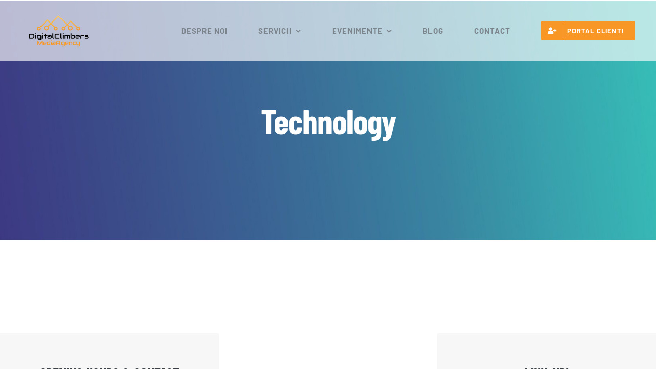

--- FILE ---
content_type: text/html; charset=UTF-8
request_url: https://digitalclimbers.ro/our-activities/technology/
body_size: 11982
content:

<!DOCTYPE html>
<html class="avada-html-layout-wide avada-html-header-position-top avada-is-100-percent-template" lang="ro-RO" prefix="og: http://ogp.me/ns# fb: http://ogp.me/ns/fb#">
<head>
	<meta http-equiv="X-UA-Compatible" content="IE=edge" />
	<meta http-equiv="Content-Type" content="text/html; charset=utf-8"/>
	<meta name="viewport" content="width=device-width, initial-scale=1" />
	<meta name='robots' content='index, follow, max-image-preview:large, max-snippet:-1, max-video-preview:-1' />
	<style>img:is([sizes="auto" i], [sizes^="auto," i]) { contain-intrinsic-size: 3000px 1500px }</style>
	
	<!-- This site is optimized with the Yoast SEO plugin v26.1.1 - https://yoast.com/wordpress/plugins/seo/ -->
	<title>Technology - Digital Climbers</title>
	<link rel="canonical" href="https://digitalclimbers.ro/our-activities/technology/" />
	<meta property="og:locale" content="ro_RO" />
	<meta property="og:type" content="article" />
	<meta property="og:title" content="Technology - Digital Climbers" />
	<meta property="og:url" content="https://digitalclimbers.ro/our-activities/technology/" />
	<meta property="og:site_name" content="Digital Climbers" />
	<meta property="article:publisher" content="https://www.facebook.com/DigitalClimbersMedia" />
	<meta property="og:image" content="https://digitalclimbers.ro/wp-content/uploads/2017/05/Technology.jpg" />
	<meta property="og:image:width" content="975" />
	<meta property="og:image:height" content="1625" />
	<meta property="og:image:type" content="image/jpeg" />
	<meta name="twitter:card" content="summary_large_image" />
	<meta name="twitter:label1" content="Timp estimat pentru citire" />
	<meta name="twitter:data1" content="1 minut" />
	<script type="application/ld+json" class="yoast-schema-graph">{"@context":"https://schema.org","@graph":[{"@type":"WebPage","@id":"https://digitalclimbers.ro/our-activities/technology/","url":"https://digitalclimbers.ro/our-activities/technology/","name":"Technology - Digital Climbers","isPartOf":{"@id":"https://digitalclimbers.ro/#website"},"primaryImageOfPage":{"@id":"https://digitalclimbers.ro/our-activities/technology/#primaryimage"},"image":{"@id":"https://digitalclimbers.ro/our-activities/technology/#primaryimage"},"thumbnailUrl":"https://digitalclimbers.ro/wp-content/uploads/2017/05/Technology.jpg","datePublished":"2024-04-16T10:01:12+00:00","breadcrumb":{"@id":"https://digitalclimbers.ro/our-activities/technology/#breadcrumb"},"inLanguage":"ro-RO","potentialAction":[{"@type":"ReadAction","target":["https://digitalclimbers.ro/our-activities/technology/"]}]},{"@type":"ImageObject","inLanguage":"ro-RO","@id":"https://digitalclimbers.ro/our-activities/technology/#primaryimage","url":"https://digitalclimbers.ro/wp-content/uploads/2017/05/Technology.jpg","contentUrl":"https://digitalclimbers.ro/wp-content/uploads/2017/05/Technology.jpg","width":975,"height":1625},{"@type":"BreadcrumbList","@id":"https://digitalclimbers.ro/our-activities/technology/#breadcrumb","itemListElement":[{"@type":"ListItem","position":1,"name":"Home","item":"https://digitalclimbers.ro/"},{"@type":"ListItem","position":2,"name":"Portfolio","item":"https://digitalclimbers.ro/our-activities/"},{"@type":"ListItem","position":3,"name":"Technology"}]},{"@type":"WebSite","@id":"https://digitalclimbers.ro/#website","url":"https://digitalclimbers.ro/","name":"Digital Climbers","description":"Agentie de digital media reinventata","publisher":{"@id":"https://digitalclimbers.ro/#organization"},"potentialAction":[{"@type":"SearchAction","target":{"@type":"EntryPoint","urlTemplate":"https://digitalclimbers.ro/?s={search_term_string}"},"query-input":{"@type":"PropertyValueSpecification","valueRequired":true,"valueName":"search_term_string"}}],"inLanguage":"ro-RO"},{"@type":"Organization","@id":"https://digitalclimbers.ro/#organization","name":"Digital Climbers","url":"https://digitalclimbers.ro/","logo":{"@type":"ImageObject","inLanguage":"ro-RO","@id":"https://digitalclimbers.ro/#/schema/logo/image/","url":"https://digitalclimbers.ro/wp-content/uploads/2022/06/apple-touch-icon.png","contentUrl":"https://digitalclimbers.ro/wp-content/uploads/2022/06/apple-touch-icon.png","width":180,"height":180,"caption":"Digital Climbers"},"image":{"@id":"https://digitalclimbers.ro/#/schema/logo/image/"},"sameAs":["https://www.facebook.com/DigitalClimbersMedia"]}]}</script>
	<!-- / Yoast SEO plugin. -->


<link rel="alternate" type="application/rss+xml" title="Digital Climbers &raquo; Flux" href="https://digitalclimbers.ro/feed/" />
<link rel="alternate" type="application/rss+xml" title="Digital Climbers &raquo; Flux comentarii" href="https://digitalclimbers.ro/comments/feed/" />
					<link rel="shortcut icon" href="https://digitalclimbers.ro/wp-content/uploads/2022/06/favicon-32x32-1.png" type="image/x-icon" />
		
					<!-- Apple Touch Icon -->
			<link rel="apple-touch-icon" sizes="180x180" href="https://digitalclimbers.ro/wp-content/uploads/2022/06/apple-touch-icon.png">
		
					<!-- Android Icon -->
			<link rel="icon" sizes="192x192" href="https://digitalclimbers.ro/wp-content/uploads/2022/06/android-chrome-192x192-1.png">
		
				<link rel="alternate" type="application/rss+xml" title="Flux comentarii Digital Climbers &raquo; Technology" href="https://digitalclimbers.ro/our-activities/technology/feed/" />
				
		<meta property="og:locale" content="ro_RO"/>
		<meta property="og:type" content="article"/>
		<meta property="og:site_name" content="Digital Climbers"/>
		<meta property="og:title" content="Technology - Digital Climbers"/>
				<meta property="og:url" content="https://digitalclimbers.ro/our-activities/technology/"/>
																				<meta property="og:image" content="https://digitalclimbers.ro/wp-content/uploads/2017/05/Technology.jpg"/>
		<meta property="og:image:width" content="975"/>
		<meta property="og:image:height" content="1625"/>
		<meta property="og:image:type" content="image/jpeg"/>
						<!-- This site uses the Google Analytics by MonsterInsights plugin v9.8.0 - Using Analytics tracking - https://www.monsterinsights.com/ -->
							<script src="//www.googletagmanager.com/gtag/js?id=G-EV4DTEKZR9"  data-cfasync="false" data-wpfc-render="false" type="text/javascript" async></script>
			<script data-cfasync="false" data-wpfc-render="false" type="text/javascript">
				var mi_version = '9.8.0';
				var mi_track_user = true;
				var mi_no_track_reason = '';
								var MonsterInsightsDefaultLocations = {"page_location":"https:\/\/digitalclimbers.ro\/our-activities\/technology\/?utm_source=rss&utm_medium=rss&utm_campaign=technology"};
								if ( typeof MonsterInsightsPrivacyGuardFilter === 'function' ) {
					var MonsterInsightsLocations = (typeof MonsterInsightsExcludeQuery === 'object') ? MonsterInsightsPrivacyGuardFilter( MonsterInsightsExcludeQuery ) : MonsterInsightsPrivacyGuardFilter( MonsterInsightsDefaultLocations );
				} else {
					var MonsterInsightsLocations = (typeof MonsterInsightsExcludeQuery === 'object') ? MonsterInsightsExcludeQuery : MonsterInsightsDefaultLocations;
				}

								var disableStrs = [
										'ga-disable-G-EV4DTEKZR9',
									];

				/* Function to detect opted out users */
				function __gtagTrackerIsOptedOut() {
					for (var index = 0; index < disableStrs.length; index++) {
						if (document.cookie.indexOf(disableStrs[index] + '=true') > -1) {
							return true;
						}
					}

					return false;
				}

				/* Disable tracking if the opt-out cookie exists. */
				if (__gtagTrackerIsOptedOut()) {
					for (var index = 0; index < disableStrs.length; index++) {
						window[disableStrs[index]] = true;
					}
				}

				/* Opt-out function */
				function __gtagTrackerOptout() {
					for (var index = 0; index < disableStrs.length; index++) {
						document.cookie = disableStrs[index] + '=true; expires=Thu, 31 Dec 2099 23:59:59 UTC; path=/';
						window[disableStrs[index]] = true;
					}
				}

				if ('undefined' === typeof gaOptout) {
					function gaOptout() {
						__gtagTrackerOptout();
					}
				}
								window.dataLayer = window.dataLayer || [];

				window.MonsterInsightsDualTracker = {
					helpers: {},
					trackers: {},
				};
				if (mi_track_user) {
					function __gtagDataLayer() {
						dataLayer.push(arguments);
					}

					function __gtagTracker(type, name, parameters) {
						if (!parameters) {
							parameters = {};
						}

						if (parameters.send_to) {
							__gtagDataLayer.apply(null, arguments);
							return;
						}

						if (type === 'event') {
														parameters.send_to = monsterinsights_frontend.v4_id;
							var hookName = name;
							if (typeof parameters['event_category'] !== 'undefined') {
								hookName = parameters['event_category'] + ':' + name;
							}

							if (typeof MonsterInsightsDualTracker.trackers[hookName] !== 'undefined') {
								MonsterInsightsDualTracker.trackers[hookName](parameters);
							} else {
								__gtagDataLayer('event', name, parameters);
							}
							
						} else {
							__gtagDataLayer.apply(null, arguments);
						}
					}

					__gtagTracker('js', new Date());
					__gtagTracker('set', {
						'developer_id.dZGIzZG': true,
											});
					if ( MonsterInsightsLocations.page_location ) {
						__gtagTracker('set', MonsterInsightsLocations);
					}
										__gtagTracker('config', 'G-EV4DTEKZR9', {"forceSSL":"true","link_attribution":"true"} );
										window.gtag = __gtagTracker;										(function () {
						/* https://developers.google.com/analytics/devguides/collection/analyticsjs/ */
						/* ga and __gaTracker compatibility shim. */
						var noopfn = function () {
							return null;
						};
						var newtracker = function () {
							return new Tracker();
						};
						var Tracker = function () {
							return null;
						};
						var p = Tracker.prototype;
						p.get = noopfn;
						p.set = noopfn;
						p.send = function () {
							var args = Array.prototype.slice.call(arguments);
							args.unshift('send');
							__gaTracker.apply(null, args);
						};
						var __gaTracker = function () {
							var len = arguments.length;
							if (len === 0) {
								return;
							}
							var f = arguments[len - 1];
							if (typeof f !== 'object' || f === null || typeof f.hitCallback !== 'function') {
								if ('send' === arguments[0]) {
									var hitConverted, hitObject = false, action;
									if ('event' === arguments[1]) {
										if ('undefined' !== typeof arguments[3]) {
											hitObject = {
												'eventAction': arguments[3],
												'eventCategory': arguments[2],
												'eventLabel': arguments[4],
												'value': arguments[5] ? arguments[5] : 1,
											}
										}
									}
									if ('pageview' === arguments[1]) {
										if ('undefined' !== typeof arguments[2]) {
											hitObject = {
												'eventAction': 'page_view',
												'page_path': arguments[2],
											}
										}
									}
									if (typeof arguments[2] === 'object') {
										hitObject = arguments[2];
									}
									if (typeof arguments[5] === 'object') {
										Object.assign(hitObject, arguments[5]);
									}
									if ('undefined' !== typeof arguments[1].hitType) {
										hitObject = arguments[1];
										if ('pageview' === hitObject.hitType) {
											hitObject.eventAction = 'page_view';
										}
									}
									if (hitObject) {
										action = 'timing' === arguments[1].hitType ? 'timing_complete' : hitObject.eventAction;
										hitConverted = mapArgs(hitObject);
										__gtagTracker('event', action, hitConverted);
									}
								}
								return;
							}

							function mapArgs(args) {
								var arg, hit = {};
								var gaMap = {
									'eventCategory': 'event_category',
									'eventAction': 'event_action',
									'eventLabel': 'event_label',
									'eventValue': 'event_value',
									'nonInteraction': 'non_interaction',
									'timingCategory': 'event_category',
									'timingVar': 'name',
									'timingValue': 'value',
									'timingLabel': 'event_label',
									'page': 'page_path',
									'location': 'page_location',
									'title': 'page_title',
									'referrer' : 'page_referrer',
								};
								for (arg in args) {
																		if (!(!args.hasOwnProperty(arg) || !gaMap.hasOwnProperty(arg))) {
										hit[gaMap[arg]] = args[arg];
									} else {
										hit[arg] = args[arg];
									}
								}
								return hit;
							}

							try {
								f.hitCallback();
							} catch (ex) {
							}
						};
						__gaTracker.create = newtracker;
						__gaTracker.getByName = newtracker;
						__gaTracker.getAll = function () {
							return [];
						};
						__gaTracker.remove = noopfn;
						__gaTracker.loaded = true;
						window['__gaTracker'] = __gaTracker;
					})();
									} else {
										console.log("");
					(function () {
						function __gtagTracker() {
							return null;
						}

						window['__gtagTracker'] = __gtagTracker;
						window['gtag'] = __gtagTracker;
					})();
									}
			</script>
			
							<!-- / Google Analytics by MonsterInsights -->
		<!-- <link rel='stylesheet' id='fusion-dynamic-css-css' href='https://digitalclimbers.ro/wp-content/uploads/fusion-styles/2e585d3e1cbc46e63d02ba6c2f11e7d2.min.css?ver=3.12' type='text/css' media='all' /> -->
<link rel="stylesheet" type="text/css" href="//digitalclimbers.ro/wp-content/cache/wpfc-minified/jxgkn9yj/9mlay.css" media="all"/>
<script src='//digitalclimbers.ro/wp-content/cache/wpfc-minified/1o90t7j2/9u2zr.js' type="text/javascript"></script>
<!-- <script type="text/javascript" src="https://digitalclimbers.ro/wp-content/plugins/google-analytics-for-wordpress/assets/js/frontend-gtag.min.js?ver=9.8.0" id="monsterinsights-frontend-script-js" async="async" data-wp-strategy="async"></script> -->
<script data-cfasync="false" data-wpfc-render="false" type="text/javascript" id='monsterinsights-frontend-script-js-extra'>/* <![CDATA[ */
var monsterinsights_frontend = {"js_events_tracking":"true","download_extensions":"doc,pdf,ppt,zip,xls,docx,pptx,xlsx","inbound_paths":"[]","home_url":"https:\/\/digitalclimbers.ro","hash_tracking":"false","v4_id":"G-EV4DTEKZR9"};/* ]]> */
</script>
<link rel="https://api.w.org/" href="https://digitalclimbers.ro/wp-json/" /><link rel="alternate" title="JSON" type="application/json" href="https://digitalclimbers.ro/wp-json/wp/v2/avada_portfolio/2324" /><link rel="EditURI" type="application/rsd+xml" title="RSD" href="https://digitalclimbers.ro/xmlrpc.php?rsd" />
<meta name="generator" content="WordPress 6.8.3" />
<link rel='shortlink' href='https://digitalclimbers.ro/?p=2324' />
<link rel="alternate" title="oEmbed (JSON)" type="application/json+oembed" href="https://digitalclimbers.ro/wp-json/oembed/1.0/embed?url=https%3A%2F%2Fdigitalclimbers.ro%2Four-activities%2Ftechnology%2F" />
<link rel="alternate" title="oEmbed (XML)" type="text/xml+oembed" href="https://digitalclimbers.ro/wp-json/oembed/1.0/embed?url=https%3A%2F%2Fdigitalclimbers.ro%2Four-activities%2Ftechnology%2F&#038;format=xml" />
<script type="text/javascript" src="//digitalclimbers.ro/?wordfence_syncAttackData=1760511696.3913" async></script><style type="text/css" id="css-fb-visibility">@media screen and (max-width: 640px){.fusion-no-small-visibility{display:none !important;}body .sm-text-align-center{text-align:center !important;}body .sm-text-align-left{text-align:left !important;}body .sm-text-align-right{text-align:right !important;}body .sm-flex-align-center{justify-content:center !important;}body .sm-flex-align-flex-start{justify-content:flex-start !important;}body .sm-flex-align-flex-end{justify-content:flex-end !important;}body .sm-mx-auto{margin-left:auto !important;margin-right:auto !important;}body .sm-ml-auto{margin-left:auto !important;}body .sm-mr-auto{margin-right:auto !important;}body .fusion-absolute-position-small{position:absolute;top:auto;width:100%;}.awb-sticky.awb-sticky-small{ position: sticky; top: var(--awb-sticky-offset,0); }}@media screen and (min-width: 641px) and (max-width: 1000px){.fusion-no-medium-visibility{display:none !important;}body .md-text-align-center{text-align:center !important;}body .md-text-align-left{text-align:left !important;}body .md-text-align-right{text-align:right !important;}body .md-flex-align-center{justify-content:center !important;}body .md-flex-align-flex-start{justify-content:flex-start !important;}body .md-flex-align-flex-end{justify-content:flex-end !important;}body .md-mx-auto{margin-left:auto !important;margin-right:auto !important;}body .md-ml-auto{margin-left:auto !important;}body .md-mr-auto{margin-right:auto !important;}body .fusion-absolute-position-medium{position:absolute;top:auto;width:100%;}.awb-sticky.awb-sticky-medium{ position: sticky; top: var(--awb-sticky-offset,0); }}@media screen and (min-width: 1001px){.fusion-no-large-visibility{display:none !important;}body .lg-text-align-center{text-align:center !important;}body .lg-text-align-left{text-align:left !important;}body .lg-text-align-right{text-align:right !important;}body .lg-flex-align-center{justify-content:center !important;}body .lg-flex-align-flex-start{justify-content:flex-start !important;}body .lg-flex-align-flex-end{justify-content:flex-end !important;}body .lg-mx-auto{margin-left:auto !important;margin-right:auto !important;}body .lg-ml-auto{margin-left:auto !important;}body .lg-mr-auto{margin-right:auto !important;}body .fusion-absolute-position-large{position:absolute;top:auto;width:100%;}.awb-sticky.awb-sticky-large{ position: sticky; top: var(--awb-sticky-offset,0); }}</style>		<script type="text/javascript">
			var doc = document.documentElement;
			doc.setAttribute( 'data-useragent', navigator.userAgent );
		</script>
		<style type="text/css" id="fusion-builder-template-header-css">.fusion-tb-header {
position: absolute;
width: 100%;
background-color: transparent;
z-index: 20000;
}</style>
	</head>

<body class="wp-singular avada_portfolio-template-default single single-avada_portfolio postid-2324 single-format-standard wp-theme-Avada fusion-image-hovers fusion-pagination-sizing fusion-button_type-flat fusion-button_span-no fusion-button_gradient-linear avada-image-rollover-circle-no avada-image-rollover-yes avada-image-rollover-direction-fade dont-animate fusion-body ltr fusion-sticky-header no-tablet-sticky-header no-mobile-sticky-header no-mobile-slidingbar no-mobile-totop fusion-disable-outline fusion-sub-menu-fade mobile-logo-pos-left layout-wide-mode avada-has-boxed-modal-shadow-none layout-scroll-offset-full avada-has-zero-margin-offset-top fusion-top-header menu-text-align-center mobile-menu-design-flyout fusion-show-pagination-text fusion-header-layout-v1 avada-responsive avada-footer-fx-none avada-menu-highlight-style-bar fusion-search-form-classic fusion-main-menu-search-dropdown fusion-avatar-square avada-dropdown-styles avada-blog-layout-grid avada-blog-archive-layout-grid avada-header-shadow-yes avada-menu-icon-position-left avada-has-megamenu-shadow avada-has-header-100-width avada-has-pagetitle-bg-full avada-has-mobile-menu-search avada-has-100-footer avada-has-breadcrumb-mobile-hidden avada-has-titlebar-bar_and_content avada-social-full-transparent avada-has-pagination-padding avada-flyout-menu-direction-fade avada-ec-views-v1" data-awb-post-id="2324">
		<a class="skip-link screen-reader-text" href="#content">Skip to content</a>

	<div id="boxed-wrapper">
		
		<div id="wrapper" class="fusion-wrapper">
			<div id="home" style="position:relative;top:-1px;"></div>
												<div class="fusion-tb-header"><div class="fusion-fullwidth fullwidth-box fusion-builder-row-1 fusion-flex-container hundred-percent-fullwidth non-hundred-percent-height-scrolling fusion-custom-z-index" style="--awb-border-radius-top-left:0px;--awb-border-radius-top-right:0px;--awb-border-radius-bottom-right:0px;--awb-border-radius-bottom-left:0px;--awb-z-index:9999;--awb-padding-top:20px;--awb-padding-right:40px;--awb-padding-bottom:20px;--awb-padding-left:40px;--awb-padding-top-small:15px;--awb-padding-right-small:20px;--awb-padding-bottom-small:15px;--awb-padding-left-small:20px;--awb-margin-bottom:0px;--awb-min-height:60px;--awb-background-color:rgba(255,255,255,0.65);--awb-flex-wrap:wrap;" ><div class="fusion-builder-row fusion-row fusion-flex-align-items-center fusion-flex-content-wrap" style="width:calc( 100% + 0px ) !important;max-width:calc( 100% + 0px ) !important;margin-left: calc(-0px / 2 );margin-right: calc(-0px / 2 );"><div class="fusion-layout-column fusion_builder_column fusion-builder-column-0 fusion_builder_column_1_4 1_4 fusion-flex-column fusion-column-inner-bg-wrapper" style="--awb-inner-bg-size:cover;--awb-width-large:25%;--awb-margin-top-large:0px;--awb-spacing-right-large:0px;--awb-margin-bottom-large:0px;--awb-spacing-left-large:0px;--awb-width-medium:25%;--awb-order-medium:0;--awb-spacing-right-medium:0px;--awb-spacing-left-medium:0px;--awb-width-small:66.666666666667%;--awb-order-small:0;--awb-spacing-right-small:0px;--awb-spacing-left-small:0px;"><span class="fusion-column-inner-bg hover-type-none"><a class="fusion-column-anchor" href="https://digitalclimbers.ro/"><span class="fusion-column-inner-bg-image"></span></a></span><div class="fusion-column-wrapper fusion-column-has-shadow fusion-flex-justify-content-flex-start fusion-content-layout-row fusion-content-nowrap"><div class="fusion-image-element " style="--awb-margin-right:10px;--awb-max-width:250px;--awb-caption-title-font-family:var(--h2_typography-font-family);--awb-caption-title-font-weight:var(--h2_typography-font-weight);--awb-caption-title-font-style:var(--h2_typography-font-style);--awb-caption-title-size:var(--h2_typography-font-size);--awb-caption-title-transform:var(--h2_typography-text-transform);--awb-caption-title-line-height:var(--h2_typography-line-height);--awb-caption-title-letter-spacing:var(--h2_typography-letter-spacing);"><span class=" has-fusion-standard-logo has-fusion-sticky-logo has-fusion-mobile-logo fusion-imageframe imageframe-none imageframe-1 hover-type-none"><a class="fusion-no-lightbox" href="https://digitalclimbers.ro/" target="_self"><img decoding="async" src="https://digitalclimbers.ro/wp-content/uploads/2022/05/rsz_2digitalclimbers_logo_outlines_1_1_1-1.png" srcset="https://digitalclimbers.ro/wp-content/uploads/2022/05/rsz_2digitalclimbers_logo_outlines_1_1_1-1.png 1x, https://digitalclimbers.ro/wp-content/uploads/2022/05/rsz_3digitalclimbers_logo_outlines_1_1_1-1.png 2x" style="max-height:80px;height:auto;" retina_url="https://digitalclimbers.ro/wp-content/uploads/2022/05/rsz_3digitalclimbers_logo_outlines_1_1_1-1.png" width="150" height="80" class="img-responsive fusion-standard-logo disable-lazyload" alt="Digital Climbers Logo" /><img decoding="async" src="https://digitalclimbers.ro/wp-content/uploads/2022/05/rsz_2digitalclimbers_logo_outlines_1_1_1-1.png" srcset="https://digitalclimbers.ro/wp-content/uploads/2022/05/rsz_2digitalclimbers_logo_outlines_1_1_1-1.png 1x, https://digitalclimbers.ro/wp-content/uploads/2022/05/rsz_3digitalclimbers_logo_outlines_1_1_1-1.png 2x" style="max-height:80px;height:auto;" retina_url="https://digitalclimbers.ro/wp-content/uploads/2022/05/rsz_3digitalclimbers_logo_outlines_1_1_1-1.png" width="150" height="80" class="img-responsive fusion-sticky-logo disable-lazyload" alt="Digital Climbers Logo" /><img decoding="async" src="https://digitalclimbers.ro/wp-content/uploads/2022/05/rsz_2digitalclimbers_logo_outlines_1_1_1-1.png" srcset="https://digitalclimbers.ro/wp-content/uploads/2022/05/rsz_2digitalclimbers_logo_outlines_1_1_1-1.png 1x, https://digitalclimbers.ro/wp-content/uploads/2022/05/rsz_3digitalclimbers_logo_outlines_1_1_1-1.png 2x" style="max-height:80px;height:auto;" retina_url="https://digitalclimbers.ro/wp-content/uploads/2022/05/rsz_3digitalclimbers_logo_outlines_1_1_1-1.png" width="150" height="80" class="img-responsive fusion-mobile-logo disable-lazyload" alt="Digital Climbers Logo" /></a></span></div></div></div><div class="fusion-layout-column fusion_builder_column fusion-builder-column-1 fusion_builder_column_3_4 3_4 fusion-flex-column" style="--awb-bg-size:cover;--awb-width-large:75%;--awb-margin-top-large:0px;--awb-spacing-right-large:0px;--awb-margin-bottom-large:0px;--awb-spacing-left-large:0px;--awb-width-medium:75%;--awb-order-medium:0;--awb-spacing-right-medium:0px;--awb-spacing-left-medium:0px;--awb-width-small:33.333333333333%;--awb-order-small:0;--awb-spacing-right-small:0px;--awb-spacing-left-small:0px;"><div class="fusion-column-wrapper fusion-column-has-shadow fusion-flex-justify-content-flex-start fusion-content-layout-column"><nav class="awb-menu awb-menu_row awb-menu_em-hover mobile-mode-collapse-to-button awb-menu_icons-left awb-menu_dc-yes mobile-trigger-fullwidth-off awb-menu_mobile-toggle awb-menu_indent-left mobile-size-full-absolute loading mega-menu-loading collapse-enabled awb-menu_dropdown awb-menu_expand-right awb-menu_transition-fade" style="--awb-font-size:15px;--awb-text-transform:var(--awb-typography2-text-transform);--awb-gap:60px;--awb-justify-content:flex-end;--awb-color:var(--awb-color6);--awb-letter-spacing:var(--awb-typography3-letter-spacing);--awb-active-color:var(--awb-color8);--awb-submenu-sep-color:rgba(226,226,226,0);--awb-submenu-active-bg:var(--awb-color5);--awb-submenu-active-color:var(--awb-color1);--awb-icons-color:var(--awb-color6);--awb-icons-hover-color:var(--awb-color8);--awb-main-justify-content:flex-start;--awb-mobile-nav-button-align-hor:flex-end;--awb-mobile-bg:var(--awb-color5);--awb-mobile-color:var(--awb-color1);--awb-mobile-active-bg:var(--awb-color5);--awb-mobile-active-color:var(--awb-color1);--awb-mobile-trigger-font-size:41px;--awb-trigger-padding-top:0px;--awb-trigger-padding-right:0px;--awb-trigger-padding-bottom:0px;--awb-trigger-padding-left:0px;--awb-mobile-trigger-color:var(--awb-color5);--awb-mobile-trigger-background-color:rgba(255,255,255,0);--awb-mobile-nav-trigger-bottom-margin:20px;--awb-mobile-sep-color:rgba(0,0,0,0);--awb-sticky-min-height:70px;--awb-mobile-justify:flex-start;--awb-mobile-caret-left:auto;--awb-mobile-caret-right:0;--awb-box-shadow:2px 1px 1px 0px ;;--awb-fusion-font-family-typography:&quot;Barlow&quot;;--awb-fusion-font-style-typography:normal;--awb-fusion-font-weight-typography:700;--awb-fusion-font-family-submenu-typography:inherit;--awb-fusion-font-style-submenu-typography:normal;--awb-fusion-font-weight-submenu-typography:400;--awb-fusion-font-family-mobile-typography:inherit;--awb-fusion-font-style-mobile-typography:normal;--awb-fusion-font-weight-mobile-typography:400;" aria-label="Main Menu" data-breakpoint="960" data-count="0" data-transition-type="center" data-transition-time="300" data-expand="right"><button type="button" class="awb-menu__m-toggle awb-menu__m-toggle_no-text" aria-expanded="false" aria-controls="menu-main-menu"><span class="awb-menu__m-toggle-inner"><span class="collapsed-nav-text"><span class="screen-reader-text">Toggle Navigation</span></span><span class="awb-menu__m-collapse-icon awb-menu__m-collapse-icon_no-text"><span class="awb-menu__m-collapse-icon-open awb-menu__m-collapse-icon-open_no-text awb-sports-menu"></span><span class="awb-menu__m-collapse-icon-close awb-menu__m-collapse-icon-close_no-text awb-sports-close"></span></span></span></button><ul id="menu-main-menu" class="fusion-menu awb-menu__main-ul awb-menu__main-ul_row"><li  id="menu-item-2281"  class="menu-item menu-item-type-post_type menu-item-object-page menu-item-2281 awb-menu__li awb-menu__main-li awb-menu__main-li_regular"  data-item-id="2281"><span class="awb-menu__main-background-default awb-menu__main-background-default_center"></span><span class="awb-menu__main-background-active awb-menu__main-background-active_center"></span><a  href="https://digitalclimbers.ro/despre-digital-climbers/" class="awb-menu__main-a awb-menu__main-a_regular"><span class="menu-text">DESPRE NOI</span></a></li><li  id="menu-item-2282"  class="menu-item menu-item-type-custom menu-item-object-custom menu-item-has-children menu-item-2282 awb-menu__li awb-menu__main-li awb-menu__main-li_regular"  data-item-id="2282"><span class="awb-menu__main-background-default awb-menu__main-background-default_center"></span><span class="awb-menu__main-background-active awb-menu__main-background-active_center"></span><a  href="#" class="awb-menu__main-a awb-menu__main-a_regular"><span class="menu-text">SERVICII</span><span class="awb-menu__open-nav-submenu-hover"></span></a><button type="button" aria-label="Open submenu of SERVICII" aria-expanded="false" class="awb-menu__open-nav-submenu_mobile awb-menu__open-nav-submenu_main"></button><ul class="awb-menu__sub-ul awb-menu__sub-ul_main"><li  id="menu-item-2286"  class="menu-item menu-item-type-post_type menu-item-object-page menu-item-2286 awb-menu__li awb-menu__sub-li" ><a  href="https://digitalclimbers.ro/servicii-seo/" class="awb-menu__sub-a"><span>SEO &#038; Content</span></a></li><li  id="menu-item-2285"  class="menu-item menu-item-type-post_type menu-item-object-page menu-item-2285 awb-menu__li awb-menu__sub-li" ><a  href="https://digitalclimbers.ro/servicii-paid-search/" class="awb-menu__sub-a"><span>Paid Search</span></a></li><li  id="menu-item-2284"  class="menu-item menu-item-type-post_type menu-item-object-page menu-item-2284 awb-menu__li awb-menu__sub-li" ><a  href="https://digitalclimbers.ro/servicii-paid-social/" class="awb-menu__sub-a"><span>Paid Social</span></a></li><li  id="menu-item-2283"  class="menu-item menu-item-type-post_type menu-item-object-page menu-item-2283 awb-menu__li awb-menu__sub-li" ><a  href="https://digitalclimbers.ro/servicii-display-video/" class="awb-menu__sub-a"><span>Display &#038; Video</span></a></li><li  id="menu-item-2599"  class="menu-item menu-item-type-post_type menu-item-object-page menu-item-2599 awb-menu__li awb-menu__sub-li" ><a  href="https://digitalclimbers.ro/servicii-creative-and-cro/" class="awb-menu__sub-a"><span>Creative &#038; CRO</span></a></li><li  id="menu-item-2602"  class="menu-item menu-item-type-post_type menu-item-object-page menu-item-2602 awb-menu__li awb-menu__sub-li" ><a  href="https://digitalclimbers.ro/servicii-strategy-and-planning/" class="awb-menu__sub-a"><span>Strategy and Planning</span></a></li><li  id="menu-item-2601"  class="menu-item menu-item-type-post_type menu-item-object-page menu-item-2601 awb-menu__li awb-menu__sub-li" ><a  href="https://digitalclimbers.ro/servicii-data-measurement/" class="awb-menu__sub-a"><span>Data Measurement</span></a></li><li  id="menu-item-2600"  class="menu-item menu-item-type-post_type menu-item-object-page menu-item-2600 awb-menu__li awb-menu__sub-li" ><a  href="https://digitalclimbers.ro/servicii-technology/" class="awb-menu__sub-a"><span>Technology</span></a></li></ul></li><li  id="menu-item-2302"  class="menu-item menu-item-type-custom menu-item-object-custom menu-item-has-children menu-item-2302 awb-menu__li awb-menu__main-li awb-menu__main-li_regular"  data-item-id="2302"><span class="awb-menu__main-background-default awb-menu__main-background-default_center"></span><span class="awb-menu__main-background-active awb-menu__main-background-active_center"></span><a  href="#" class="awb-menu__main-a awb-menu__main-a_regular"><span class="menu-text">EVENIMENTE</span><span class="awb-menu__open-nav-submenu-hover"></span></a><button type="button" aria-label="Open submenu of EVENIMENTE" aria-expanded="false" class="awb-menu__open-nav-submenu_mobile awb-menu__open-nav-submenu_main"></button><ul class="awb-menu__sub-ul awb-menu__sub-ul_main"><li  id="menu-item-2304"  class="menu-item menu-item-type-post_type menu-item-object-page menu-item-2304 awb-menu__li awb-menu__sub-li" ><a  href="https://digitalclimbers.ro/keepclimbing/" class="awb-menu__sub-a"><span>KeepClimbing</span></a></li><li  id="menu-item-2477"  class="menu-item menu-item-type-post_type menu-item-object-page menu-item-2477 awb-menu__li awb-menu__sub-li" ><a  href="https://digitalclimbers.ro/craft-talks-coffee-23-april-2024/" class="awb-menu__sub-a"><span>Craft Talks &#038; Coffee – 23 April 2024</span></a></li></ul></li><li  id="menu-item-15"  class="menu-item menu-item-type-post_type menu-item-object-page menu-item-15 awb-menu__li awb-menu__main-li awb-menu__main-li_regular"  data-item-id="15"><span class="awb-menu__main-background-default awb-menu__main-background-default_center"></span><span class="awb-menu__main-background-active awb-menu__main-background-active_center"></span><a  href="https://digitalclimbers.ro/blog/" class="awb-menu__main-a awb-menu__main-a_regular"><span class="menu-text">BLOG</span></a></li><li  id="menu-item-2508"  class="menu-item menu-item-type-post_type menu-item-object-page menu-item-2508 awb-menu__li awb-menu__main-li awb-menu__main-li_regular"  data-item-id="2508"><span class="awb-menu__main-background-default awb-menu__main-background-default_center"></span><span class="awb-menu__main-background-active awb-menu__main-background-active_center"></span><a  href="https://digitalclimbers.ro/contact/" class="awb-menu__main-a awb-menu__main-a_regular"><span class="menu-text">Contact</span></a></li><li  id="menu-item-2301"  class="menu-item menu-item-type-custom menu-item-object-custom menu-item-2301 awb-menu__li awb-menu__main-li awb-menu__li_button"  data-item-id="2301"><a  target="_blank" rel="noopener noreferrer" href="https://portal.climbinsearch.com/" class="awb-menu__main-a awb-menu__main-a_button"><span class="menu-text fusion-button button-default button-medium"><span class="button-icon-divider-left fusion-megamenu-icon"><i class="glyphicon fa-user-plus fas" aria-hidden="true"></i></span><span class="fusion-button-text-left">PORTAL CLIENTI</span></span></a></li></ul></nav></div></div></div></div>
</div>		<div id="sliders-container" class="fusion-slider-visibility">
					</div>
											
			<section class="avada-page-titlebar-wrapper" aria-label="Page Title Bar">
	<div class="fusion-page-title-bar fusion-page-title-bar-breadcrumbs fusion-page-title-bar-center">
		<div class="fusion-page-title-row">
			<div class="fusion-page-title-wrapper">
				<div class="fusion-page-title-captions">

																							<h1 class="entry-title">Technology</h1>

											
																
				</div>

				
			</div>
		</div>
	</div>
</section>

						<main id="main" class="clearfix width-100">
				<div class="fusion-row" style="max-width:100%;">
<section id="content" class=" portfolio-full" style="width: 100%;">
	
	
					<article id="post-2324" class="post-2324 avada_portfolio type-avada_portfolio status-publish format-standard has-post-thumbnail hentry portfolio_category-services">

				
						<div class="project-content">
				<span class="entry-title rich-snippet-hidden">Technology</span><span class="vcard rich-snippet-hidden"><span class="fn"><a href="https://digitalclimbers.ro/author/admin/" title="Articole de admin" rel="author">admin</a></span></span><span class="updated rich-snippet-hidden">2024-04-16T13:01:12+03:00</span>				<div class="project-description post-content" style=" width:100%;">
																			</div>

							</div>

			<div class="portfolio-sep"></div>
															
																	</article>
	</section>
						
					</div>  <!-- fusion-row -->
				</main>  <!-- #main -->
				
				
								
					<div class="fusion-tb-footer fusion-footer"><div class="fusion-footer-widget-area fusion-widget-area"><div class="fusion-fullwidth fullwidth-box fusion-builder-row-2 fusion-flex-container hundred-percent-fullwidth non-hundred-percent-height-scrolling" style="--awb-border-radius-top-left:0px;--awb-border-radius-top-right:0px;--awb-border-radius-bottom-right:0px;--awb-border-radius-bottom-left:0px;--awb-padding-right:0px;--awb-padding-left:0px;--awb-flex-wrap:wrap;" id="custom_footer" ><div class="fusion-builder-row fusion-row fusion-flex-align-items-stretch fusion-flex-content-wrap" style="width:calc( 100% + 0px ) !important;max-width:calc( 100% + 0px ) !important;margin-left: calc(-0px / 2 );margin-right: calc(-0px / 2 );"><div class="fusion-layout-column fusion_builder_column fusion-builder-column-2 fusion_builder_column_1_3 1_3 fusion-flex-column" style="--awb-padding-top:15%;--awb-padding-right:15%;--awb-padding-bottom:15%;--awb-padding-left:15%;--awb-bg-color:var(--awb-color2);--awb-bg-color-hover:var(--awb-color2);--awb-bg-size:cover;--awb-width-large:33.333333333333%;--awb-margin-top-large:0px;--awb-spacing-right-large:0px;--awb-margin-bottom-large:0px;--awb-spacing-left-large:0px;--awb-width-medium:33.333333333333%;--awb-order-medium:0;--awb-spacing-right-medium:0px;--awb-spacing-left-medium:0px;--awb-width-small:100%;--awb-order-small:0;--awb-spacing-right-small:0px;--awb-spacing-left-small:0px;"><div class="fusion-column-wrapper fusion-column-has-shadow fusion-flex-justify-content-flex-start fusion-content-layout-column"><div class="fusion-title title fusion-title-1 fusion-sep-none fusion-title-center fusion-title-text fusion-title-size-three" style="--awb-font-size:28px;"><h3 class="fusion-title-heading title-heading-center fusion-responsive-typography-calculated" style="margin:0;font-size:1em;text-transform:uppercase;--fontSize:28;line-height:1;">OPENING HOURS &amp; CONTACT</h3></div><div class="fusion-text fusion-text-1 fusion-text-no-margin" style="--awb-content-alignment:center;--awb-margin-bottom:30px;"><p>Mon &#8211; Fri: 10 AM &#8211; 6 PM<br />
Sat &#8211; Sun: Climbing Offline</p>
</div><div class="fusion-separator" style="align-self: center;margin-left: auto;margin-right: auto;width:100%;max-width:60px;"><div class="fusion-separator-border sep-single sep-solid" style="--awb-height:20px;--awb-amount:20px;--awb-sep-color:var(--awb-color4);border-color:var(--awb-color4);border-top-width:1px;"></div></div><div class="fusion-text fusion-text-2 fusion-text-no-margin" style="--awb-content-alignment:center;--awb-margin-top:30px;--awb-margin-bottom:30px;"><p>+40.745.600.362</p>
</div><div class="fusion-separator" style="align-self: center;margin-left: auto;margin-right: auto;width:100%;max-width:60px;"><div class="fusion-separator-border sep-single sep-solid" style="--awb-height:20px;--awb-amount:20px;--awb-sep-color:var(--awb-color4);border-color:var(--awb-color4);border-top-width:1px;"></div></div><div class="fusion-text fusion-text-3 fusion-text-no-margin" style="--awb-content-alignment:center;--awb-margin-top:30px;--awb-margin-bottom:30px;"><p style="text-align: center;"><a href="https://digitalclimbers.ro/privacy-policy/">Privacy policy</a></p>
</div><div class="fusion-separator" style="align-self: center;margin-left: auto;margin-right: auto;margin-bottom:80px;width:100%;max-width:60px;"><div class="fusion-separator-border sep-single sep-solid" style="--awb-height:20px;--awb-amount:20px;--awb-sep-color:var(--awb-color4);border-color:var(--awb-color4);border-top-width:1px;"></div></div><div class="fusion-title title fusion-title-2 fusion-sep-none fusion-title-center fusion-title-text fusion-title-size-four" style="--awb-font-size:20px;"><h4 class="fusion-title-heading title-heading-center fusion-responsive-typography-calculated" style="margin:0;font-size:1em;text-transform:uppercase;--fontSize:20;--minFontSize:20;line-height:1.13;">FOLLOW US</h4></div><div class="fusion-social-links fusion-social-links-1" style="--awb-margin-top:0px;--awb-margin-right:0px;--awb-margin-bottom:0px;--awb-margin-left:0px;--awb-alignment:center;--awb-box-border-top:0px;--awb-box-border-right:0px;--awb-box-border-bottom:0px;--awb-box-border-left:0px;--awb-icon-colors-hover:hsla(var(--awb-color5-h),var(--awb-color5-s),var(--awb-color5-l),calc(var(--awb-color5-a) - 20%));--awb-box-colors-hover:rgba(255,255,255,0);--awb-box-border-color:var(--awb-color3);--awb-box-border-color-hover:var(--awb-color4);"><div class="fusion-social-networks color-type-custom"><div class="fusion-social-networks-wrapper"><a class="fusion-social-network-icon fusion-tooltip fusion-facebook awb-icon-facebook" style="color:var(--awb-color5);font-size:18px;" data-placement="top" data-title="Facebook" data-toggle="tooltip" title="Facebook" aria-label="facebook" target="_blank" rel="noopener noreferrer" href="https://www.facebook.com/DigitalClimbersMedia"></a><a class="fusion-social-network-icon fusion-tooltip fusion-instagram awb-icon-instagram" style="color:var(--awb-color5);font-size:18px;" data-placement="top" data-title="Instagram" data-toggle="tooltip" title="Instagram" aria-label="instagram" target="_blank" rel="noopener noreferrer" href="https://www.instagram.com/digitalclimbersmedia/"></a><a class="fusion-social-network-icon fusion-tooltip fusion-linkedin awb-icon-linkedin" style="color:var(--awb-color5);font-size:18px;" data-placement="top" data-title="LinkedIn" data-toggle="tooltip" title="LinkedIn" aria-label="linkedin" target="_blank" rel="noopener noreferrer" href="https://www.linkedin.com/company/digital-climbers/"></a></div></div></div></div></div><div class="fusion-layout-column fusion_builder_column fusion-builder-column-3 fusion_builder_column_1_3 1_3 fusion-flex-column" style="--awb-padding-top:15%;--awb-padding-right:15%;--awb-padding-bottom:15%;--awb-padding-left:15%;--awb-bg-size:cover;--awb-width-large:33.333333333333%;--awb-margin-top-large:0px;--awb-spacing-right-large:0px;--awb-margin-bottom-large:0px;--awb-spacing-left-large:0px;--awb-width-medium:33.333333333333%;--awb-order-medium:0;--awb-spacing-right-medium:0px;--awb-spacing-left-medium:0px;--awb-width-small:100%;--awb-order-small:0;--awb-spacing-right-small:0px;--awb-spacing-left-small:0px;"><div class="fusion-column-wrapper fusion-column-has-shadow fusion-flex-justify-content-flex-start fusion-content-layout-column"><div class="fusion-image-element " style="text-align:center;--awb-margin-bottom:25px;--awb-max-width:200px;--awb-caption-title-font-family:var(--h2_typography-font-family);--awb-caption-title-font-weight:var(--h2_typography-font-weight);--awb-caption-title-font-style:var(--h2_typography-font-style);--awb-caption-title-size:var(--h2_typography-font-size);--awb-caption-title-transform:var(--h2_typography-text-transform);--awb-caption-title-line-height:var(--h2_typography-line-height);--awb-caption-title-letter-spacing:var(--h2_typography-letter-spacing);"><span class=" fusion-imageframe imageframe-none imageframe-2 hover-type-none"><img decoding="async" width="300" height="160" title="rsz_3digitalclimbers_logo_outlines_1_1_1-1" src="https://digitalclimbers.ro/wp-content/uploads/2022/05/rsz_3digitalclimbers_logo_outlines_1_1_1-1.png" data-orig-src="https://digitalclimbers.ro/wp-content/uploads/2022/05/rsz_3digitalclimbers_logo_outlines_1_1_1-1.png" alt class="lazyload img-responsive wp-image-1375" srcset="data:image/svg+xml,%3Csvg%20xmlns%3D%27http%3A%2F%2Fwww.w3.org%2F2000%2Fsvg%27%20width%3D%27300%27%20height%3D%27160%27%20viewBox%3D%270%200%20300%20160%27%3E%3Crect%20width%3D%27300%27%20height%3D%27160%27%20fill-opacity%3D%220%22%2F%3E%3C%2Fsvg%3E" data-srcset="https://digitalclimbers.ro/wp-content/uploads/2022/05/rsz_3digitalclimbers_logo_outlines_1_1_1-1-200x107.png 200w, https://digitalclimbers.ro/wp-content/uploads/2022/05/rsz_3digitalclimbers_logo_outlines_1_1_1-1.png 300w" data-sizes="auto" data-orig-sizes="(max-width: 1000px) 100vw, (max-width: 640px) 100vw, 300px" /></span></div><div class="fusion-image-element " style="text-align:center;--awb-margin-bottom:25px;--awb-max-width:150px;--awb-caption-title-font-family:var(--h2_typography-font-family);--awb-caption-title-font-weight:var(--h2_typography-font-weight);--awb-caption-title-font-style:var(--h2_typography-font-style);--awb-caption-title-size:var(--h2_typography-font-size);--awb-caption-title-transform:var(--h2_typography-text-transform);--awb-caption-title-line-height:var(--h2_typography-line-height);--awb-caption-title-letter-spacing:var(--h2_typography-letter-spacing);"><span class=" fusion-imageframe imageframe-none imageframe-3 hover-type-none"><a class="fusion-no-lightbox" href="https://www.google.com/partners/agency?id=8424170728" target="_blank" aria-label="PremierBadgeClickable" rel="noopener noreferrer"><img decoding="async" src="[data-uri]" data-orig-src="https://digitalclimbers.ro/wp-content/uploads/2024/02/PremierBadgeClickable.svg" alt class="lazyload img-responsive wp-image-2128"/></a></span></div><div class="fusion-text fusion-text-4 fusion-text-no-margin" style="--awb-content-alignment:center;--awb-margin-bottom:40px;"><p>Agentie de digital media reinventata.</p>
<p>O combinatie echilibrata de tehnologie, teste si imbunatatire continua.</p>
<p><span style="background-color: rgba(255, 255, 255, 0); color: var(--body_typography-color); font-family: var(--body_typography-font-family); font-size: var(--body_typography-font-size); font-style: var(--body_typography-font-style,normal); font-weight: var(--body_typography-font-weight); letter-spacing: var(--body_typography-letter-spacing);">© Copyright 2024</span></p>
</div></div></div><div class="fusion-layout-column fusion_builder_column fusion-builder-column-4 fusion_builder_column_1_3 1_3 fusion-flex-column" style="--awb-padding-top:15%;--awb-padding-right:15%;--awb-padding-bottom:15%;--awb-padding-left:15%;--awb-bg-color:var(--awb-color2);--awb-bg-color-hover:var(--awb-color2);--awb-bg-size:cover;--awb-width-large:33.333333333333%;--awb-margin-top-large:0px;--awb-spacing-right-large:0px;--awb-margin-bottom-large:0px;--awb-spacing-left-large:0px;--awb-width-medium:33.333333333333%;--awb-order-medium:0;--awb-spacing-right-medium:0px;--awb-spacing-left-medium:0px;--awb-width-small:100%;--awb-order-small:0;--awb-spacing-right-small:0px;--awb-spacing-left-small:0px;"><div class="fusion-column-wrapper fusion-column-has-shadow fusion-flex-justify-content-flex-start fusion-content-layout-column"><div class="fusion-title title fusion-title-3 fusion-sep-none fusion-title-center fusion-title-text fusion-title-size-three" style="--awb-font-size:28px;"><h3 class="fusion-title-heading title-heading-center fusion-responsive-typography-calculated" style="margin:0;font-size:1em;text-transform:uppercase;--fontSize:28;line-height:1;">LINK-URI</h3></div><nav class="awb-menu awb-menu_column awb-menu_em-hover mobile-mode-collapse-to-button awb-menu_icons-left awb-menu_dc-no mobile-trigger-fullwidth-off awb-menu_mobile-toggle awb-menu_indent-left mobile-size-column-relative loading mega-menu-loading awb-menu_desktop awb-menu_dropdown awb-menu_expand-right awb-menu_transition-fade footer_menu" style="--awb-main-justify-content:center;--awb-mobile-justify:flex-start;--awb-mobile-caret-left:auto;--awb-mobile-caret-right:0;--awb-fusion-font-family-typography:inherit;--awb-fusion-font-style-typography:normal;--awb-fusion-font-weight-typography:400;--awb-fusion-font-family-submenu-typography:inherit;--awb-fusion-font-style-submenu-typography:normal;--awb-fusion-font-weight-submenu-typography:400;--awb-fusion-font-family-mobile-typography:inherit;--awb-fusion-font-style-mobile-typography:normal;--awb-fusion-font-weight-mobile-typography:400;" aria-label="Main Menu" data-breakpoint="0" data-count="1" data-transition-type="fade" data-transition-time="300" data-expand="right"><ul id="menu-main-menu-1" class="fusion-menu awb-menu__main-ul awb-menu__main-ul_column"><li   class="menu-item menu-item-type-post_type menu-item-object-page menu-item-2281 awb-menu__li awb-menu__main-li awb-menu__main-li_regular"  data-item-id="2281"><span class="awb-menu__main-background-default awb-menu__main-background-default_fade"></span><span class="awb-menu__main-background-active awb-menu__main-background-active_fade"></span><a  href="https://digitalclimbers.ro/despre-digital-climbers/" class="awb-menu__main-a awb-menu__main-a_regular"><span class="menu-text">DESPRE NOI</span></a></li><li   class="menu-item menu-item-type-custom menu-item-object-custom menu-item-has-children menu-item-2282 awb-menu__li awb-menu__main-li awb-menu__main-li_regular"  data-item-id="2282"><span class="awb-menu__main-background-default awb-menu__main-background-default_fade"></span><span class="awb-menu__main-background-active awb-menu__main-background-active_fade"></span><a  href="#" class="awb-menu__main-a awb-menu__main-a_regular"><span class="menu-text">SERVICII</span><span class="awb-menu__open-nav-submenu-hover"></span></a><button type="button" aria-label="Open submenu of SERVICII" aria-expanded="false" class="awb-menu__open-nav-submenu_mobile awb-menu__open-nav-submenu_main"></button><ul class="awb-menu__sub-ul awb-menu__sub-ul_main"><li   class="menu-item menu-item-type-post_type menu-item-object-page menu-item-2286 awb-menu__li awb-menu__sub-li" ><a  href="https://digitalclimbers.ro/servicii-seo/" class="awb-menu__sub-a"><span>SEO &#038; Content</span></a></li><li   class="menu-item menu-item-type-post_type menu-item-object-page menu-item-2285 awb-menu__li awb-menu__sub-li" ><a  href="https://digitalclimbers.ro/servicii-paid-search/" class="awb-menu__sub-a"><span>Paid Search</span></a></li><li   class="menu-item menu-item-type-post_type menu-item-object-page menu-item-2284 awb-menu__li awb-menu__sub-li" ><a  href="https://digitalclimbers.ro/servicii-paid-social/" class="awb-menu__sub-a"><span>Paid Social</span></a></li><li   class="menu-item menu-item-type-post_type menu-item-object-page menu-item-2283 awb-menu__li awb-menu__sub-li" ><a  href="https://digitalclimbers.ro/servicii-display-video/" class="awb-menu__sub-a"><span>Display &#038; Video</span></a></li><li   class="menu-item menu-item-type-post_type menu-item-object-page menu-item-2599 awb-menu__li awb-menu__sub-li" ><a  href="https://digitalclimbers.ro/servicii-creative-and-cro/" class="awb-menu__sub-a"><span>Creative &#038; CRO</span></a></li><li   class="menu-item menu-item-type-post_type menu-item-object-page menu-item-2602 awb-menu__li awb-menu__sub-li" ><a  href="https://digitalclimbers.ro/servicii-strategy-and-planning/" class="awb-menu__sub-a"><span>Strategy and Planning</span></a></li><li   class="menu-item menu-item-type-post_type menu-item-object-page menu-item-2601 awb-menu__li awb-menu__sub-li" ><a  href="https://digitalclimbers.ro/servicii-data-measurement/" class="awb-menu__sub-a"><span>Data Measurement</span></a></li><li   class="menu-item menu-item-type-post_type menu-item-object-page menu-item-2600 awb-menu__li awb-menu__sub-li" ><a  href="https://digitalclimbers.ro/servicii-technology/" class="awb-menu__sub-a"><span>Technology</span></a></li></ul></li><li   class="menu-item menu-item-type-custom menu-item-object-custom menu-item-has-children menu-item-2302 awb-menu__li awb-menu__main-li awb-menu__main-li_regular"  data-item-id="2302"><span class="awb-menu__main-background-default awb-menu__main-background-default_fade"></span><span class="awb-menu__main-background-active awb-menu__main-background-active_fade"></span><a  href="#" class="awb-menu__main-a awb-menu__main-a_regular"><span class="menu-text">EVENIMENTE</span><span class="awb-menu__open-nav-submenu-hover"></span></a><button type="button" aria-label="Open submenu of EVENIMENTE" aria-expanded="false" class="awb-menu__open-nav-submenu_mobile awb-menu__open-nav-submenu_main"></button><ul class="awb-menu__sub-ul awb-menu__sub-ul_main"><li   class="menu-item menu-item-type-post_type menu-item-object-page menu-item-2304 awb-menu__li awb-menu__sub-li" ><a  href="https://digitalclimbers.ro/keepclimbing/" class="awb-menu__sub-a"><span>KeepClimbing</span></a></li><li   class="menu-item menu-item-type-post_type menu-item-object-page menu-item-2477 awb-menu__li awb-menu__sub-li" ><a  href="https://digitalclimbers.ro/craft-talks-coffee-23-april-2024/" class="awb-menu__sub-a"><span>Craft Talks &#038; Coffee – 23 April 2024</span></a></li></ul></li><li   class="menu-item menu-item-type-post_type menu-item-object-page menu-item-15 awb-menu__li awb-menu__main-li awb-menu__main-li_regular"  data-item-id="15"><span class="awb-menu__main-background-default awb-menu__main-background-default_fade"></span><span class="awb-menu__main-background-active awb-menu__main-background-active_fade"></span><a  href="https://digitalclimbers.ro/blog/" class="awb-menu__main-a awb-menu__main-a_regular"><span class="menu-text">BLOG</span></a></li><li   class="menu-item menu-item-type-post_type menu-item-object-page menu-item-2508 awb-menu__li awb-menu__main-li awb-menu__main-li_regular"  data-item-id="2508"><span class="awb-menu__main-background-default awb-menu__main-background-default_fade"></span><span class="awb-menu__main-background-active awb-menu__main-background-active_fade"></span><a  href="https://digitalclimbers.ro/contact/" class="awb-menu__main-a awb-menu__main-a_regular"><span class="menu-text">Contact</span></a></li><li   class="menu-item menu-item-type-custom menu-item-object-custom menu-item-2301 awb-menu__li awb-menu__main-li awb-menu__li_button"  data-item-id="2301"><a  target="_blank" rel="noopener noreferrer" href="https://portal.climbinsearch.com/" class="awb-menu__main-a awb-menu__main-a_button"><span class="menu-text fusion-button button-default button-medium"><span class="button-icon-divider-left fusion-megamenu-icon"><i class="glyphicon fa-user-plus fas" aria-hidden="true"></i></span><span class="fusion-button-text-left">PORTAL CLIENTI</span></span></a></li></ul></nav></div></div></div></div>
</div></div>
																</div> <!-- wrapper -->
		</div> <!-- #boxed-wrapper -->
				<a class="fusion-one-page-text-link fusion-page-load-link" tabindex="-1" href="#" aria-hidden="true">Page load link</a>

		<div class="avada-footer-scripts">
			<script type="text/javascript">var fusionNavIsCollapsed=function(e){var t,n;window.innerWidth<=e.getAttribute("data-breakpoint")?(e.classList.add("collapse-enabled"),e.classList.remove("awb-menu_desktop"),e.classList.contains("expanded")||window.dispatchEvent(new CustomEvent("fusion-mobile-menu-collapsed",{detail:{nav:e}})),(n=e.querySelectorAll(".menu-item-has-children.expanded")).length&&n.forEach((function(e){e.querySelector(".awb-menu__open-nav-submenu_mobile").setAttribute("aria-expanded","false")}))):(null!==e.querySelector(".menu-item-has-children.expanded .awb-menu__open-nav-submenu_click")&&e.querySelector(".menu-item-has-children.expanded .awb-menu__open-nav-submenu_click").click(),e.classList.remove("collapse-enabled"),e.classList.add("awb-menu_desktop"),null!==e.querySelector(".awb-menu__main-ul")&&e.querySelector(".awb-menu__main-ul").removeAttribute("style")),e.classList.add("no-wrapper-transition"),clearTimeout(t),t=setTimeout(()=>{e.classList.remove("no-wrapper-transition")},400),e.classList.remove("loading")},fusionRunNavIsCollapsed=function(){var e,t=document.querySelectorAll(".awb-menu");for(e=0;e<t.length;e++)fusionNavIsCollapsed(t[e])};function avadaGetScrollBarWidth(){var e,t,n,l=document.createElement("p");return l.style.width="100%",l.style.height="200px",(e=document.createElement("div")).style.position="absolute",e.style.top="0px",e.style.left="0px",e.style.visibility="hidden",e.style.width="200px",e.style.height="150px",e.style.overflow="hidden",e.appendChild(l),document.body.appendChild(e),t=l.offsetWidth,e.style.overflow="scroll",t==(n=l.offsetWidth)&&(n=e.clientWidth),document.body.removeChild(e),jQuery("html").hasClass("awb-scroll")&&10<t-n?10:t-n}fusionRunNavIsCollapsed(),window.addEventListener("fusion-resize-horizontal",fusionRunNavIsCollapsed);</script><script type="speculationrules">
{"prefetch":[{"source":"document","where":{"and":[{"href_matches":"\/*"},{"not":{"href_matches":["\/wp-*.php","\/wp-admin\/*","\/wp-content\/uploads\/*","\/wp-content\/*","\/wp-content\/plugins\/*","\/wp-content\/themes\/Avada\/*","\/*\\?(.+)"]}},{"not":{"selector_matches":"a[rel~=\"nofollow\"]"}},{"not":{"selector_matches":".no-prefetch, .no-prefetch a"}}]},"eagerness":"conservative"}]}
</script>
<script type="text/javascript" src="https://digitalclimbers.ro/wp-includes/js/dist/hooks.min.js?ver=4d63a3d491d11ffd8ac6" id="wp-hooks-js"></script>
<script type="text/javascript" src="https://digitalclimbers.ro/wp-includes/js/dist/i18n.min.js?ver=5e580eb46a90c2b997e6" id="wp-i18n-js"></script>
<script type="text/javascript" id="wp-i18n-js-after">
/* <![CDATA[ */
wp.i18n.setLocaleData( { 'text direction\u0004ltr': [ 'ltr' ] } );
/* ]]> */
</script>
<script type="text/javascript" src="https://digitalclimbers.ro/wp-content/plugins/contact-form-7/includes/swv/js/index.js?ver=6.1.2" id="swv-js"></script>
<script type="text/javascript" id="contact-form-7-js-translations">
/* <![CDATA[ */
( function( domain, translations ) {
	var localeData = translations.locale_data[ domain ] || translations.locale_data.messages;
	localeData[""].domain = domain;
	wp.i18n.setLocaleData( localeData, domain );
} )( "contact-form-7", {"translation-revision-date":"2025-09-30 09:42:53+0000","generator":"GlotPress\/4.0.1","domain":"messages","locale_data":{"messages":{"":{"domain":"messages","plural-forms":"nplurals=3; plural=(n == 1) ? 0 : ((n == 0 || n % 100 >= 2 && n % 100 <= 19) ? 1 : 2);","lang":"ro"},"This contact form is placed in the wrong place.":["Acest formular de contact este plasat \u00eentr-un loc gre\u0219it."],"Error:":["Eroare:"]}},"comment":{"reference":"includes\/js\/index.js"}} );
/* ]]> */
</script>
<script type="text/javascript" id="contact-form-7-js-before">
/* <![CDATA[ */
var wpcf7 = {
    "api": {
        "root": "https:\/\/digitalclimbers.ro\/wp-json\/",
        "namespace": "contact-form-7\/v1"
    }
};
/* ]]> */
</script>
<script type="text/javascript" src="https://digitalclimbers.ro/wp-content/plugins/contact-form-7/includes/js/index.js?ver=6.1.2" id="contact-form-7-js"></script>
<script type="text/javascript" src="https://digitalclimbers.ro/wp-includes/js/jquery/jquery.min.js?ver=3.7.1" id="jquery-core-js"></script>
<script type="text/javascript" src="https://digitalclimbers.ro/wp-includes/js/comment-reply.min.js?ver=6.8.3" id="comment-reply-js" async="async" data-wp-strategy="async"></script>
<script type="text/javascript" src="https://digitalclimbers.ro/wp-content/uploads/fusion-scripts/9686bd7033862c117b43fc4c453a546a.min.js?ver=3.12" id="fusion-scripts-js"></script>
				<script type="text/javascript">
				jQuery( document ).ready( function() {
					var ajaxurl = 'https://digitalclimbers.ro/wp-admin/admin-ajax.php';
					if ( 0 < jQuery( '.fusion-login-nonce' ).length ) {
						jQuery.get( ajaxurl, { 'action': 'fusion_login_nonce' }, function( response ) {
							jQuery( '.fusion-login-nonce' ).html( response );
						});
					}
				});
				</script>
				<script >
     
jQuery( document ).ready(function() { 

    jQuery(".trigger_lightbox").click(function(e){
        e.preventDefault();
    	jQuery("#iLightbox_Diagram").click();
    });

}); 
</script>		</div>

			<section class="to-top-container to-top-right" aria-labelledby="awb-to-top-label">
		<a href="#" id="toTop" class="fusion-top-top-link">
			<span id="awb-to-top-label" class="screen-reader-text">Go to Top</span>

					</a>
	</section>
		</body>
</html><!-- WP Fastest Cache file was created in 2.807 seconds, on 15/10/2025 @ 10:01 -->

--- FILE ---
content_type: image/svg+xml
request_url: https://digitalclimbers.ro/wp-content/uploads/2024/02/PremierBadgeClickable.svg
body_size: 12910
content:
<svg width="152" height="146" viewBox="0 0 152 146" fill="none" xmlns="http://www.w3.org/2000/svg">
<path d="M144.05 140.67H7.98996C6.24996 140.67 4.82996 139.26 4.82996 137.51V7.91C4.82996 6.17 6.23996 4.75 7.98996 4.75H144.05C145.79 4.75 147.21 6.16 147.21 7.91V137.51C147.21 139.25 145.8 140.67 144.05 140.67Z" fill="white"/>
<mask id="mask0_35_840" style="mask-type:luminance" maskUnits="userSpaceOnUse" x="4" y="4" width="144" height="138">
<path d="M147.64 4.35986H4.35999V141.07H147.64V4.35986Z" fill="white"/>
</mask>
<g mask="url(#mask0_35_840)">
<path d="M144.05 140.67H7.98996C6.24996 140.67 4.82996 139.26 4.82996 137.51V7.91C4.82996 6.17 6.23996 4.75 7.98996 4.75H144.05C145.79 4.75 147.21 6.16 147.21 7.91V137.51C147.21 139.25 145.8 140.67 144.05 140.67Z" stroke="#5F6469" stroke-width="0.79" stroke-miterlimit="10"/>
<path d="M144.09 140.67H7.91C6.17 140.67 4.75 139.26 4.75 137.51V7.91C4.75 6.17 6.16 4.75 7.91 4.75H144.09C145.83 4.75 147.25 6.16 147.25 7.91V137.51C147.25 139.25 145.84 140.67 144.09 140.67Z" fill="white"/>
<path d="M4.75 112.92V135.78C4.75 139.24 6 140.67 9.64 140.67H142.36C146.21 140.67 148.07 140.67 147.25 135.78V112.92H4.75Z" fill="#666C71"/>
</g>
<path d="M39.4199 122.29H42.2699C42.7499 122.29 43.1999 122.4 43.6099 122.61C44.0199 122.82 44.3499 123.12 44.5899 123.51C44.8299 123.89 44.9499 124.33 44.9499 124.81C44.9499 125.29 44.8299 125.73 44.5899 126.11C44.3499 126.49 44.0199 126.79 43.6099 127.01C43.1999 127.22 42.7499 127.33 42.2699 127.33H40.7099V130.53H39.4199V122.29ZM42.2999 126.1C42.5799 126.1 42.8299 126.04 43.0399 125.91C43.2499 125.78 43.3999 125.62 43.5099 125.42C43.6199 125.22 43.6699 125.01 43.6699 124.8C43.6699 124.59 43.6199 124.38 43.5099 124.18C43.3999 123.98 43.2499 123.82 43.0399 123.7C42.8299 123.58 42.5899 123.52 42.2999 123.52H40.7099V126.11H42.2999V126.1Z" fill="white"/>
<path d="M46.0399 122.29H48.9399C49.4299 122.29 49.8799 122.4 50.2899 122.61C50.6999 122.82 51.0199 123.12 51.2499 123.51C51.4799 123.89 51.5999 124.33 51.5999 124.81C51.5999 125.36 51.4199 125.85 51.0699 126.28C50.7099 126.71 50.2699 127 49.7299 127.14L49.7199 127.2L51.9699 130.45V130.52H50.4699L48.2999 127.3H47.3299V130.52H46.0399V122.29ZM48.8999 126.1C49.2799 126.1 49.6099 125.98 49.8799 125.73C50.1499 125.48 50.2799 125.17 50.2799 124.79C50.2799 124.58 50.2299 124.37 50.1199 124.17C50.0099 123.97 49.8599 123.81 49.6599 123.68C49.4599 123.55 49.2199 123.49 48.9499 123.49H47.3299V126.1H48.8999Z" fill="white"/>
<path d="M52.84 122.29H57.84V123.52H54.13V125.8H57.48V127.02H54.13V129.3H57.84V130.53H52.84V122.29Z" fill="white"/>
<path d="M59.22 122.29H60.97L63.34 128.54H63.41L65.78 122.29H67.53V130.52H66.25V125.91L66.32 124.43H66.25L63.89 130.52H62.86L60.5 124.43H60.43L60.5 125.91V130.52H59.22V122.29Z" fill="white"/>
<path d="M69.1699 122.29H70.4599V130.52H69.1699V122.29Z" fill="white"/>
<path d="M72.1099 122.29H77.1099V123.52H73.3999V125.8H76.7499V127.02H73.3999V129.3H77.1099V130.53H72.1099V122.29Z" fill="white"/>
<path d="M78.48 122.29H81.38C81.87 122.29 82.32 122.4 82.73 122.61C83.14 122.82 83.46 123.12 83.69 123.51C83.92 123.89 84.04 124.33 84.04 124.81C84.04 125.36 83.86 125.85 83.51 126.28C83.15 126.71 82.71 127 82.17 127.14L82.16 127.2L84.41 130.45V130.52H82.91L80.74 127.3H79.77V130.52H78.48V122.29ZM81.34 126.1C81.72 126.1 82.05 125.98 82.32 125.73C82.59 125.48 82.72 125.17 82.72 124.79C82.72 124.58 82.67 124.37 82.56 124.17C82.45 123.97 82.3 123.81 82.1 123.68C81.9 123.55 81.66 123.49 81.39 123.49H79.77V126.1H81.34Z" fill="white"/>
<path d="M87.36 129.32C87.61 129.07 88.09 128.59 88.81 127.87C89.53 127.15 90.01 126.65 90.25 126.39C90.57 126.05 90.79 125.77 90.91 125.55C91.03 125.33 91.09 125.08 91.09 124.78C91.09 124.48 90.97 124.22 90.74 124C90.51 123.78 90.2 123.67 89.81 123.67C89.45 123.67 89.16 123.78 88.93 123.99C88.7 124.2 88.56 124.44 88.49 124.72L87.34 124.25C87.42 123.97 87.56 123.7 87.77 123.43C87.98 123.16 88.26 122.94 88.62 122.75C88.97 122.57 89.38 122.47 89.84 122.47C90.34 122.47 90.78 122.57 91.17 122.77C91.56 122.97 91.86 123.25 92.07 123.6C92.28 123.95 92.39 124.33 92.39 124.76C92.39 125.21 92.27 125.65 92.04 126.07C91.81 126.49 91.51 126.88 91.15 127.24C91 127.39 90.61 127.77 89.99 128.39L89.05 129.33L89.07 129.38H92.5V130.53H87.38V129.32H87.36Z" fill="white"/>
<path d="M94.9199 130.16C94.4299 129.8 94.0499 129.3 93.7899 128.68C93.5299 128.06 93.3899 127.36 93.3899 126.59C93.3899 125.82 93.5199 125.12 93.7899 124.49C94.0499 123.87 94.4299 123.37 94.9199 123.01C95.4099 122.65 95.9799 122.47 96.6199 122.47C97.2599 122.47 97.8299 122.65 98.3199 123.01C98.8099 123.37 99.1799 123.86 99.4499 124.49C99.7099 125.11 99.8499 125.82 99.8499 126.59C99.8499 127.36 99.7199 128.05 99.4499 128.68C99.1799 129.31 98.8099 129.8 98.3199 130.16C97.8299 130.52 97.2699 130.71 96.6299 130.71C95.9799 130.7 95.4099 130.52 94.9199 130.16ZM97.6499 129.12C97.9399 128.86 98.1699 128.51 98.3299 128.07C98.4899 127.63 98.5699 127.13 98.5699 126.58C98.5699 126.03 98.4899 125.53 98.3299 125.08C98.1699 124.64 97.9499 124.29 97.6499 124.03C97.3499 123.78 97.0099 123.65 96.6199 123.65C96.2199 123.65 95.8799 123.78 95.5799 124.03C95.2799 124.28 95.0599 124.63 94.9099 125.08C94.7599 125.53 94.6699 126.02 94.6699 126.58C94.6699 127.13 94.7499 127.63 94.9099 128.07C95.0699 128.51 95.2899 128.86 95.5799 129.12C95.8699 129.38 96.2199 129.51 96.6199 129.51C97.0199 129.51 97.3599 129.38 97.6499 129.12Z" fill="white"/>
<path d="M100.64 129.32C100.89 129.07 101.37 128.59 102.09 127.87C102.81 127.15 103.29 126.65 103.53 126.39C103.85 126.05 104.07 125.77 104.19 125.55C104.31 125.33 104.37 125.08 104.37 124.78C104.37 124.48 104.25 124.22 104.02 124C103.79 123.78 103.48 123.67 103.09 123.67C102.73 123.67 102.44 123.78 102.21 123.99C101.98 124.2 101.84 124.44 101.77 124.72L100.62 124.25C100.7 123.97 100.84 123.7 101.05 123.43C101.26 123.16 101.54 122.94 101.9 122.75C102.25 122.57 102.66 122.47 103.12 122.47C103.62 122.47 104.06 122.57 104.45 122.77C104.84 122.97 105.14 123.25 105.35 123.6C105.56 123.95 105.67 124.33 105.67 124.76C105.67 125.21 105.55 125.65 105.32 126.07C105.09 126.49 104.79 126.88 104.43 127.24C104.28 127.39 103.89 127.77 103.27 128.39L102.33 129.33L102.35 129.38H105.78V130.53H100.66V129.32H100.64Z" fill="white"/>
<path d="M110.31 128.96H106.63V127.97L110.21 122.66H111.58V127.79H112.58V128.96H111.58V130.52H110.32V128.96H110.31ZM110.31 127.78V124.53H110.24L108.04 127.78H110.31Z" fill="white"/>
<mask id="mask1_35_840" style="mask-type:luminance" maskUnits="userSpaceOnUse" x="4" y="4" width="144" height="138">
<path d="M147.64 4.35986H4.35999V141.07H147.64V4.35986Z" fill="white"/>
</mask>
<g mask="url(#mask1_35_840)">
<path d="M144.09 140.67H7.91C6.17 140.67 4.75 139.26 4.75 137.51V7.91C4.75 6.17 6.16 4.75 7.91 4.75H144.09C145.83 4.75 147.25 6.16 147.25 7.91V137.51C147.25 139.25 145.84 140.67 144.09 140.67Z" stroke="#666C71" stroke-width="0.79" stroke-miterlimit="10"/>
</g>
<path d="M30.27 91.5099C29.46 91.0399 28.82 90.3999 28.34 89.5799C27.86 88.7599 27.63 87.8499 27.63 86.8599C27.63 85.8699 27.87 84.9599 28.34 84.1399C28.81 83.3199 29.46 82.6799 30.27 82.2099C31.08 81.7399 31.97 81.5099 32.93 81.5099C33.68 81.5099 34.39 81.6399 35.05 81.9099C35.71 82.1799 36.26 82.5499 36.69 83.0399L35.82 83.9099C35.5 83.5099 35.08 83.1999 34.58 82.9899C34.07 82.7799 33.53 82.6699 32.95 82.6699C32.23 82.6699 31.55 82.8399 30.93 83.1899C30.31 83.5399 29.81 84.0299 29.43 84.6599C29.05 85.2899 28.87 86.0299 28.87 86.8599C28.87 87.6899 29.06 88.4199 29.43 89.0599C29.8 89.6999 30.31 90.1799 30.94 90.5299C31.57 90.8799 32.24 91.0499 32.96 91.0499C33.68 91.0499 34.22 90.9399 34.68 90.7299C35.14 90.5199 35.54 90.2299 35.87 89.8799C36.12 89.6099 36.32 89.2899 36.47 88.9099C36.62 88.5299 36.72 88.1199 36.76 87.6599H32.97V86.5299H37.89C37.94 86.7999 37.96 87.0399 37.96 87.2699C37.96 87.8999 37.86 88.5099 37.66 89.1099C37.46 89.7099 37.14 90.2299 36.7 90.6799C35.76 91.6999 34.5 92.2099 32.94 92.2099C31.98 92.2099 31.09 91.9799 30.27 91.5099ZM32.93 92.3399C31.95 92.3399 31.03 92.0999 30.21 91.6199C29.38 91.1399 28.72 90.4799 28.23 89.6399C27.74 88.8099 27.5 87.8699 27.5 86.8599C27.5 85.8499 27.75 84.9199 28.23 84.0799C28.71 83.2499 29.38 82.5799 30.21 82.0999C31.04 81.6199 31.95 81.3799 32.93 81.3799C33.7 81.3799 34.43 81.5199 35.1 81.7899C35.78 82.0599 36.34 82.4499 36.78 82.9499L36.86 83.0399L35.81 84.0899L35.72 83.9799C35.41 83.5999 35.01 83.2999 34.52 83.0899C34.03 82.8799 33.5 82.7799 32.94 82.7799C32.24 82.7799 31.58 82.9499 30.98 83.2899C30.38 83.6299 29.89 84.1099 29.52 84.7199C29.16 85.3299 28.97 86.0499 28.97 86.8499C28.97 87.6499 29.15 88.3699 29.52 88.9799C29.88 89.5899 30.38 90.0699 30.98 90.4099C31.59 90.7499 32.25 90.9199 32.94 90.9199C33.63 90.9199 34.17 90.8199 34.61 90.6099C35.06 90.3999 35.44 90.1299 35.77 89.7899C36.01 89.5399 36.2 89.2199 36.35 88.8599C36.48 88.5299 36.57 88.1699 36.61 87.7799H32.83V86.3999H37.98L38 86.4999C38.05 86.7699 38.07 87.0299 38.07 87.2699C38.07 87.9099 37.97 88.5399 37.76 89.1499C37.55 89.7599 37.22 90.2999 36.77 90.7599C35.81 91.7999 34.51 92.3299 32.92 92.3299L32.93 92.3399ZM32.93 81.6399C31.99 81.6399 31.12 81.8699 30.33 82.3199C29.54 82.7799 28.91 83.4099 28.44 84.1999C27.98 84.9999 27.74 85.8899 27.74 86.8499C27.74 87.8099 27.97 88.7099 28.44 89.4999C28.9 90.2999 29.54 90.9299 30.33 91.3799C31.12 91.8299 31.99 92.0599 32.93 92.0599C34.45 92.0599 35.68 91.5599 36.6 90.5699C37.03 90.1299 37.34 89.6199 37.53 89.0499C37.73 88.4699 37.82 87.8699 37.82 87.2499C37.82 87.0599 37.8 86.8499 37.77 86.6299H33.08V87.5099H36.88V87.6499C36.83 88.1199 36.73 88.5499 36.57 88.9399C36.41 89.3299 36.2 89.6699 35.95 89.9399C35.61 90.2999 35.19 90.5999 34.72 90.8199C34.24 91.0399 33.64 91.1499 32.94 91.1499C32.24 91.1499 31.51 90.9699 30.86 90.6099C30.21 90.2499 29.69 89.7399 29.3 89.0899C28.91 88.4399 28.72 87.6799 28.72 86.8299C28.72 85.9799 28.92 85.2199 29.3 84.5699C29.69 83.9199 30.21 83.4099 30.85 83.0499C31.49 82.6899 32.19 82.5099 32.93 82.5099C33.52 82.5099 34.09 82.6199 34.61 82.8399C35.09 83.0399 35.49 83.3299 35.81 83.6899L36.5 82.9999C36.1 82.5699 35.59 82.2299 34.99 81.9899C34.35 81.7299 33.65 81.5999 32.91 81.5999L32.93 81.6399ZM40.96 91.6999C40.39 91.3599 39.94 90.8899 39.62 90.2999C39.3 89.7099 39.14 89.0599 39.14 88.3399C39.14 87.6199 39.3 86.9699 39.62 86.3799C39.94 85.7899 40.39 85.3199 40.96 84.9799C41.53 84.6399 42.18 84.4699 42.89 84.4699C43.6 84.4699 44.25 84.6399 44.82 84.9799C45.39 85.3199 45.84 85.7899 46.16 86.3799C46.48 86.9699 46.64 87.6199 46.64 88.3399C46.64 89.0599 46.48 89.7099 46.16 90.2999C45.84 90.8899 45.39 91.3599 44.82 91.6999C44.25 92.0399 43.6 92.2099 42.89 92.2099C42.18 92.2099 41.53 92.0399 40.96 91.6999ZM44.14 90.7799C44.53 90.5599 44.84 90.2299 45.07 89.8099C45.3 89.3899 45.42 88.8999 45.42 88.3399C45.42 87.7799 45.3 87.2899 45.07 86.8699C44.84 86.4499 44.53 86.1299 44.14 85.9099C43.75 85.6899 43.34 85.5699 42.89 85.5699C42.44 85.5699 42.02 85.6799 41.63 85.9099C41.24 86.1299 40.93 86.4599 40.69 86.8699C40.46 87.2899 40.34 87.7799 40.34 88.3399C40.34 88.8999 40.46 89.3899 40.69 89.8099C40.92 90.2299 41.24 90.5499 41.63 90.7799C42.02 90.9999 42.44 91.1199 42.89 91.1199C43.34 91.1199 43.76 91.0099 44.14 90.7799ZM42.89 92.3399C42.15 92.3399 41.48 92.1599 40.89 91.8099C40.3 91.4599 39.84 90.9699 39.51 90.3599C39.18 89.7499 39.02 89.0699 39.02 88.3399C39.02 87.6099 39.19 86.9299 39.51 86.3199C39.83 85.7099 40.3 85.2299 40.89 84.8699C41.48 84.5199 42.15 84.3399 42.89 84.3399C43.63 84.3399 44.3 84.5199 44.88 84.8699C45.47 85.2199 45.93 85.7099 46.26 86.3199C46.59 86.9299 46.75 87.6099 46.75 88.3399C46.75 89.0699 46.58 89.7499 46.26 90.3599C45.93 90.9699 45.47 91.4599 44.88 91.8099C44.29 92.1599 43.62 92.3399 42.89 92.3399ZM42.89 84.5899C42.2 84.5899 41.57 84.7599 41.02 85.0899C40.47 85.4199 40.04 85.8799 39.73 86.4399C39.42 87.0099 39.27 87.6499 39.27 88.3399C39.27 89.0299 39.43 89.6699 39.73 90.2399C40.04 90.8099 40.47 91.2599 41.02 91.5899C41.57 91.9199 42.2 92.0899 42.89 92.0899C43.58 92.0899 44.21 91.9199 44.76 91.5899C45.31 91.2599 45.74 90.8099 46.05 90.2399C46.36 89.6699 46.51 89.0299 46.51 88.3399C46.51 87.6499 46.35 87.0099 46.05 86.4399C45.74 85.8699 45.31 85.4199 44.76 85.0899C44.21 84.7599 43.58 84.5899 42.89 84.5899ZM42.89 91.2399C42.42 91.2399 41.98 91.1199 41.57 90.8899C41.16 90.6499 40.83 90.3099 40.59 89.8799C40.35 89.4399 40.22 88.9299 40.22 88.3499C40.22 87.7699 40.34 87.2499 40.59 86.8199C40.83 86.3799 41.17 86.0399 41.57 85.8099C42.38 85.3399 43.4 85.3399 44.2 85.8099C44.6 86.0399 44.93 86.3799 45.18 86.8199C45.42 87.2599 45.55 87.7699 45.55 88.3499C45.55 88.9299 45.43 89.4499 45.18 89.8799C44.94 90.3199 44.61 90.6599 44.2 90.8899C43.8 91.1199 43.35 91.2399 42.89 91.2399ZM42.89 85.6899C42.46 85.6899 42.06 85.7999 41.69 86.0099C41.32 86.2199 41.02 86.5299 40.8 86.9299C40.58 87.3299 40.47 87.7999 40.47 88.3399C40.47 88.8799 40.58 89.3499 40.8 89.7499C41.02 90.1499 41.32 90.4599 41.69 90.6699C42.43 91.0899 43.34 91.0899 44.07 90.6699C44.43 90.4599 44.73 90.1499 44.95 89.7499C45.17 89.3499 45.28 88.8799 45.28 88.3399C45.28 87.7999 45.17 87.3299 44.95 86.9299C44.73 86.5299 44.43 86.2199 44.07 86.0099C43.71 85.7999 43.31 85.6899 42.89 85.6899ZM49.47 91.6999C48.9 91.3599 48.45 90.8899 48.13 90.2999C47.81 89.7099 47.65 89.0599 47.65 88.3399C47.65 87.6199 47.81 86.9699 48.13 86.3799C48.45 85.7899 48.9 85.3199 49.47 84.9799C50.04 84.6399 50.69 84.4699 51.4 84.4699C52.11 84.4699 52.76 84.6399 53.33 84.9799C53.9 85.3199 54.35 85.7899 54.67 86.3799C54.99 86.9699 55.15 87.6199 55.15 88.3399C55.15 89.0599 54.99 89.7099 54.67 90.2999C54.35 90.8899 53.9 91.3599 53.33 91.6999C52.76 92.0399 52.11 92.2099 51.4 92.2099C50.69 92.2099 50.04 92.0399 49.47 91.6999ZM52.65 90.7799C53.04 90.5599 53.35 90.2299 53.58 89.8099C53.81 89.3899 53.93 88.8999 53.93 88.3399C53.93 87.7799 53.81 87.2899 53.58 86.8699C53.35 86.4499 53.04 86.1299 52.65 85.9099C52.26 85.6899 51.85 85.5699 51.4 85.5699C50.95 85.5699 50.53 85.6799 50.14 85.9099C49.75 86.1299 49.44 86.4599 49.2 86.8699C48.97 87.2899 48.85 87.7799 48.85 88.3399C48.85 88.8999 48.97 89.3899 49.2 89.8099C49.43 90.2299 49.75 90.5499 50.14 90.7799C50.53 90.9999 50.95 91.1199 51.4 91.1199C51.85 91.1199 52.27 91.0099 52.65 90.7799ZM51.4 92.3399C50.66 92.3399 49.99 92.1599 49.4 91.8099C48.81 91.4599 48.35 90.9699 48.02 90.3599C47.69 89.7499 47.53 89.0699 47.53 88.3399C47.53 87.6099 47.7 86.9299 48.02 86.3199C48.34 85.7099 48.81 85.2299 49.4 84.8699C49.99 84.5199 50.66 84.3399 51.4 84.3399C52.14 84.3399 52.81 84.5199 53.39 84.8699C53.98 85.2199 54.44 85.7099 54.77 86.3199C55.1 86.9299 55.26 87.6099 55.26 88.3399C55.26 89.0699 55.09 89.7499 54.77 90.3599C54.44 90.9699 53.98 91.4599 53.39 91.8099C52.8 92.1599 52.13 92.3399 51.4 92.3399ZM51.4 84.5899C50.71 84.5899 50.08 84.7599 49.53 85.0899C48.98 85.4199 48.55 85.8799 48.24 86.4399C47.93 87.0099 47.78 87.6499 47.78 88.3399C47.78 89.0299 47.94 89.6699 48.24 90.2399C48.55 90.8099 48.98 91.2599 49.53 91.5899C50.08 91.9199 50.71 92.0899 51.4 92.0899C52.09 92.0899 52.72 91.9199 53.27 91.5899C53.82 91.2599 54.25 90.8099 54.56 90.2399C54.87 89.6699 55.02 89.0299 55.02 88.3399C55.02 87.6499 54.86 87.0099 54.56 86.4399C54.25 85.8699 53.82 85.4199 53.27 85.0899C52.72 84.7599 52.09 84.5899 51.4 84.5899ZM51.4 91.2399C50.93 91.2399 50.49 91.1199 50.08 90.8899C49.67 90.6499 49.34 90.3099 49.1 89.8799C48.86 89.4399 48.73 88.9299 48.73 88.3499C48.73 87.7699 48.85 87.2499 49.1 86.8199C49.34 86.3799 49.68 86.0399 50.08 85.8099C50.89 85.3399 51.91 85.3399 52.71 85.8099C53.11 86.0399 53.44 86.3799 53.69 86.8199C53.93 87.2599 54.06 87.7699 54.06 88.3499C54.06 88.9299 53.94 89.4499 53.69 89.8799C53.45 90.3199 53.12 90.6599 52.71 90.8899C52.31 91.1199 51.86 91.2399 51.4 91.2399ZM51.4 85.6899C50.97 85.6899 50.57 85.7999 50.2 86.0099C49.83 86.2199 49.53 86.5299 49.31 86.9299C49.09 87.3299 48.98 87.7999 48.98 88.3399C48.98 88.8799 49.09 89.3499 49.31 89.7499C49.53 90.1499 49.83 90.4599 50.2 90.6699C50.94 91.0899 51.85 91.0899 52.58 90.6699C52.94 90.4599 53.24 90.1499 53.46 89.7499C53.68 89.3499 53.79 88.8799 53.79 88.3399C53.79 87.7999 53.68 87.3299 53.46 86.9299C53.24 86.5299 52.94 86.2199 52.58 86.0099C52.22 85.7999 51.82 85.6899 51.4 85.6899ZM57.63 94.6999C57.07 94.2999 56.7 93.8199 56.51 93.2599L57.61 92.7899C57.77 93.2099 58.04 93.5499 58.42 93.8099C58.8 94.0699 59.24 94.1999 59.76 94.1999C60.51 94.1999 61.1 93.9899 61.51 93.5699C61.92 93.1499 62.13 92.5499 62.13 91.7699V90.9599H62.07C61.83 91.3299 61.5 91.6299 61.06 91.8699C60.63 92.0999 60.13 92.2199 59.58 92.2199C58.95 92.2199 58.38 92.0599 57.86 91.7299C57.34 91.3999 56.93 90.9399 56.62 90.3599C56.31 89.7699 56.16 89.0999 56.16 88.3499C56.16 87.5999 56.31 86.9399 56.62 86.3499C56.93 85.7599 57.34 85.2999 57.86 84.9699C58.38 84.6399 58.95 84.4799 59.58 84.4799C60.13 84.4799 60.63 84.5999 61.06 84.8299C61.49 85.0599 61.83 85.3699 62.07 85.7499H62.13V84.7099H63.29V91.7199C63.29 92.8899 62.97 93.7899 62.32 94.3999C61.67 95.0099 60.82 95.3199 59.76 95.3199C58.9 95.3199 58.19 95.1199 57.64 94.7199L57.63 94.6999ZM60.95 90.7799C61.31 90.5599 61.59 90.2399 61.81 89.8199C62.02 89.3999 62.13 88.9099 62.13 88.3399C62.13 87.7699 62.02 87.2599 61.81 86.8399C61.6 86.4199 61.31 86.1099 60.95 85.8899C60.59 85.6699 60.19 85.5599 59.76 85.5599C59.33 85.5599 58.92 85.6699 58.56 85.8899C58.2 86.1099 57.91 86.4299 57.69 86.8499C57.48 87.2699 57.37 87.7599 57.37 88.3299C57.37 88.8999 57.48 89.3999 57.69 89.8199C57.9 90.2399 58.19 90.5599 58.56 90.7799C58.93 90.9999 59.32 91.1099 59.76 91.1099C60.2 91.1099 60.6 90.9999 60.95 90.7799ZM59.76 95.4299C58.88 95.4299 58.14 95.2199 57.56 94.8099C56.98 94.3999 56.59 93.8899 56.39 93.2999L56.35 93.1899L57.68 92.6199L57.73 92.7399C57.88 93.1299 58.14 93.4599 58.49 93.6999C58.84 93.9499 59.27 94.0699 59.76 94.0699C60.47 94.0699 61.03 93.8699 61.42 93.4799C61.81 93.0899 62.01 92.5099 62.01 91.7699V91.2599C61.78 91.5399 61.48 91.7799 61.13 91.9699C60.68 92.2099 60.16 92.3299 59.59 92.3299C58.94 92.3299 58.34 92.1599 57.8 91.8199C57.26 91.4799 56.83 90.9999 56.52 90.3999C56.21 89.7999 56.05 89.0999 56.05 88.3299C56.05 87.5599 56.21 86.8799 56.52 86.2699C56.83 85.6599 57.27 85.1799 57.8 84.8399C58.34 84.4999 58.94 84.3299 59.59 84.3299C60.16 84.3299 60.68 84.4499 61.13 84.6999C61.48 84.8899 61.78 85.1299 62.01 85.4199V84.5599H63.42V91.6899C63.42 92.8899 63.08 93.8199 62.41 94.4599C61.74 95.0899 60.85 95.4199 59.76 95.4199V95.4299ZM56.67 93.3299C56.86 93.8199 57.21 94.2499 57.71 94.5999C58.24 94.9799 58.93 95.1799 59.76 95.1799C60.78 95.1799 61.61 94.8799 62.23 94.2899C62.85 93.6999 63.16 92.8299 63.16 91.6999V84.8199H62.25V85.8599H62L61.96 85.7999C61.73 85.4399 61.41 85.1399 61 84.9199C60.59 84.6999 60.11 84.5799 59.58 84.5799C58.98 84.5799 58.42 84.7399 57.92 85.0499C57.42 85.3599 57.02 85.8099 56.73 86.3799C56.44 86.9499 56.29 87.6099 56.29 88.3199C56.29 89.0299 56.44 89.7099 56.73 90.2699C57.02 90.8399 57.42 91.2799 57.92 91.5999C58.42 91.9099 58.97 92.0699 59.58 92.0699C60.11 92.0699 60.59 91.9599 61 91.7399C61.41 91.5199 61.74 91.2299 61.96 90.8699L62 90.8099H62.25V91.7499C62.25 92.5599 62.03 93.1999 61.59 93.6399C61.15 94.0799 60.53 94.3099 59.75 94.3099C59.21 94.3099 58.74 94.1699 58.34 93.8899C57.98 93.6399 57.71 93.3199 57.54 92.9299L56.66 93.3099L56.67 93.3299ZM59.76 91.2399C59.3 91.2399 58.88 91.1199 58.49 90.8999C58.11 90.6699 57.8 90.3299 57.58 89.8899C57.36 89.4499 57.24 88.9299 57.24 88.3399C57.24 87.7499 57.35 87.2299 57.58 86.7999C57.8 86.3699 58.11 86.0299 58.49 85.7899C58.87 85.5599 59.3 85.4399 59.76 85.4399C60.22 85.4399 60.64 85.5599 61.02 85.7799C61.4 86.0099 61.7 86.3499 61.92 86.7799C62.14 87.2099 62.26 87.7399 62.26 88.3299C62.26 88.9199 62.15 89.4399 61.92 89.8699C61.7 90.2999 61.39 90.6399 61.02 90.8799C60.64 91.1099 60.22 91.2299 59.76 91.2299V91.2399ZM59.76 85.6899C59.35 85.6899 58.97 85.7999 58.62 86.0099C58.28 86.2199 58 86.5299 57.8 86.9199C57.6 87.3199 57.49 87.7999 57.49 88.3399C57.49 88.8799 57.59 89.3699 57.8 89.7699C58 90.1699 58.28 90.4699 58.62 90.6799C58.96 90.8899 59.34 90.9899 59.76 90.9899C60.18 90.9899 60.55 90.8799 60.89 90.6699C61.23 90.4599 61.5 90.1499 61.7 89.7599C61.9 89.3599 62.01 88.8799 62.01 88.3399C62.01 87.7999 61.91 87.2999 61.7 86.8999C61.5 86.5099 61.22 86.1999 60.89 85.9999C60.55 85.7999 60.17 85.6899 59.76 85.6899ZM65.08 81.7499H66.3V91.9899H65.08V81.7499ZM66.42 92.1099H64.95V81.6199H66.42V92.1099ZM65.2 91.8599H66.17V81.8699H65.2V91.8599ZM69.46 91.7099C68.91 91.3799 68.48 90.9199 68.17 90.3299C67.86 89.7399 67.71 89.0799 67.71 88.3499C67.71 87.6199 67.86 86.9999 68.15 86.3999C68.44 85.8099 68.85 85.3399 69.39 84.9799C69.92 84.6299 70.54 84.4499 71.25 84.4499C71.96 84.4499 72.58 84.6099 73.11 84.9299C73.63 85.2499 74.04 85.6899 74.32 86.2499C74.6 86.8099 74.74 87.4599 74.74 88.1799C74.74 88.3199 74.73 88.4499 74.7 88.5499H68.94C68.97 89.0999 69.1 89.5699 69.34 89.9499C69.58 90.3299 69.88 90.6199 70.25 90.8099C70.62 90.9999 71 91.0999 71.4 91.0999C72.33 91.0999 73.05 90.6599 73.56 89.7799L74.59 90.2799C74.28 90.8699 73.85 91.3399 73.31 91.6799C72.77 92.0199 72.12 92.1899 71.36 92.1899C70.66 92.1899 70.04 92.0199 69.49 91.6899L69.46 91.7099ZM73.44 87.5599C73.42 87.2599 73.33 86.9499 73.18 86.6399C73.03 86.3399 72.79 86.0799 72.46 85.8699C72.13 85.6599 71.72 85.5599 71.22 85.5599C70.65 85.5599 70.16 85.7399 69.77 86.1099C69.37 86.4799 69.11 86.9599 68.99 87.5599H73.44ZM71.34 92.3299C70.62 92.3299 69.97 92.1599 69.4 91.8099C68.83 91.4699 68.38 90.9799 68.06 90.3799C67.74 89.7799 67.58 89.0899 67.58 88.3399C67.58 87.5899 67.73 86.9499 68.03 86.3399C68.33 85.7299 68.76 85.2399 69.31 84.8799C69.86 84.5099 70.51 84.3299 71.24 84.3299C71.97 84.3299 72.62 84.4999 73.16 84.8299C73.7 85.1599 74.12 85.6199 74.41 86.1999C74.7 86.7799 74.85 87.4499 74.85 88.1899C74.85 88.3399 74.83 88.4799 74.8 88.5899L74.77 88.6799H69.05C69.09 89.1499 69.22 89.5599 69.42 89.8899C69.65 90.2499 69.93 90.5199 70.28 90.6999C70.63 90.8799 71 90.9699 71.37 90.9699C72.26 90.9699 72.93 90.5599 73.42 89.7199L73.48 89.6199L74.73 90.2299L74.67 90.3399C74.35 90.9499 73.9 91.4299 73.35 91.7899C72.79 92.1399 72.12 92.3199 71.33 92.3199L71.34 92.3299ZM69.53 91.5999C70.06 91.9199 70.67 92.0799 71.34 92.0799C72.08 92.0799 72.71 91.9099 73.22 91.5799C73.7 91.2699 74.1 90.8599 74.39 90.3399L73.58 89.9499C73.06 90.7999 72.31 91.2299 71.37 91.2299C70.95 91.2299 70.54 91.1299 70.16 90.9299C69.77 90.7299 69.45 90.4299 69.2 90.0299C68.95 89.6299 68.81 89.1399 68.78 88.5699V88.4399H74.57C74.58 88.3699 74.59 88.2799 74.59 88.1899C74.59 87.4899 74.45 86.8599 74.18 86.3099C73.91 85.7699 73.52 85.3399 73.02 85.0399C72.52 84.7299 71.91 84.5799 71.23 84.5799C70.55 84.5799 69.95 84.7499 69.44 85.0899C68.93 85.4299 68.53 85.8899 68.25 86.4599C67.97 87.0299 67.83 87.6699 67.83 88.3499C67.83 89.0299 67.98 89.7099 68.28 90.2699C68.58 90.8299 69 91.2799 69.53 91.5999ZM73.57 87.6799H68.84L68.87 87.5299C69 86.9099 69.27 86.3999 69.69 86.0099C70.11 85.6199 70.62 85.4299 71.23 85.4299C71.75 85.4299 72.19 85.5399 72.53 85.7599C72.88 85.9799 73.13 86.2599 73.3 86.5799C73.46 86.8999 73.55 87.2199 73.57 87.5399V87.6699V87.6799ZM69.16 87.4299H73.31C73.28 87.1899 73.2 86.9399 73.08 86.6999C72.94 86.4199 72.71 86.1699 72.4 85.9799C72.09 85.7899 71.7 85.6899 71.23 85.6899C70.69 85.6899 70.23 85.8599 69.86 86.2099C69.52 86.5299 69.28 86.9399 69.15 87.4399L69.16 87.4299ZM79.14 81.7399H82.59C83.16 81.7399 83.69 81.8699 84.18 82.1299C84.67 82.3899 85.05 82.7499 85.35 83.2099C85.64 83.6699 85.79 84.1899 85.79 84.7799C85.79 85.3699 85.64 85.8799 85.35 86.3499C85.06 86.8099 84.67 87.1699 84.18 87.4299C83.69 87.6899 83.16 87.8199 82.59 87.8199H80.34V91.9999H79.14V81.7599V81.7399ZM82.62 86.6399C83 86.6399 83.34 86.5499 83.63 86.3699C83.92 86.1899 84.15 85.9599 84.31 85.6699C84.47 85.3799 84.55 85.0799 84.55 84.7699C84.55 84.4599 84.47 84.1599 84.31 83.8699C84.15 83.5799 83.92 83.3499 83.63 83.1699C83.34 82.9899 83 82.8999 82.62 82.8999H80.35V86.6499H82.62V86.6399ZM80.47 92.0999H79.02V81.6099H82.59C83.18 81.6099 83.73 81.7399 84.24 82.0099C84.74 82.2799 85.15 82.6599 85.45 83.1299C85.75 83.6099 85.91 84.1599 85.91 84.7599C85.91 85.3599 85.76 85.9099 85.45 86.3899C85.15 86.8699 84.74 87.2499 84.24 87.5099C83.74 87.7799 83.19 87.9099 82.59 87.9099H80.47V92.0999ZM79.27 91.8499H80.22V87.6699H82.59C83.14 87.6699 83.65 87.5499 84.12 87.2999C84.58 87.0499 84.96 86.7099 85.24 86.2599C85.52 85.8199 85.66 85.3099 85.66 84.7599C85.66 84.2099 85.52 83.6999 85.24 83.2599C84.96 82.8199 84.59 82.4699 84.12 82.2199C83.65 81.9699 83.14 81.8499 82.59 81.8499H79.27V91.8399V91.8499ZM82.62 86.7699H80.22V82.7699H82.62C83.02 82.7699 83.38 82.8699 83.69 83.0599C84 83.2499 84.24 83.4999 84.41 83.8099C84.58 84.1099 84.67 84.4399 84.67 84.7699C84.67 85.0999 84.58 85.4299 84.41 85.7299C84.24 86.0299 84 86.2799 83.69 86.4799C83.38 86.6699 83.02 86.7699 82.62 86.7699ZM80.47 86.5199H82.62C82.98 86.5199 83.29 86.4399 83.56 86.2699C83.83 86.0999 84.05 85.8799 84.2 85.6099C84.35 85.3399 84.43 85.0599 84.43 84.7699C84.43 84.4799 84.35 84.1999 84.2 83.9299C84.05 83.6599 83.83 83.4399 83.56 83.2699C83.29 83.0999 82.97 83.0199 82.62 83.0199H80.47V86.5199ZM88.22 91.8899C87.8 91.6799 87.48 91.3899 87.25 91.0199C87.02 90.6499 86.91 90.2399 86.91 89.7699C86.91 88.9999 87.2 88.3899 87.78 87.9599C88.36 87.5299 89.1 87.3099 89.98 87.3099C90.42 87.3099 90.83 87.3599 91.2 87.4499C91.58 87.5499 91.87 87.6599 92.07 87.7799V87.3399C92.07 86.7999 91.88 86.3599 91.5 86.0299C91.12 85.6999 90.64 85.5399 90.06 85.5399C89.65 85.5399 89.27 85.6299 88.93 85.7999C88.59 85.9799 88.32 86.2199 88.12 86.5399L87.2 85.8499C87.49 85.4099 87.88 85.0699 88.38 84.8199C88.88 84.5699 89.44 84.4499 90.05 84.4499C91.04 84.4499 91.82 84.7099 92.39 85.2299C92.96 85.7499 93.24 86.4599 93.24 87.3499V91.9699H92.08V90.9299H92.02C91.81 91.2799 91.5 91.5799 91.08 91.8299C90.66 92.0799 90.19 92.1999 89.66 92.1999C89.13 92.1999 88.65 92.0999 88.23 91.8899H88.22ZM90.91 90.8199C91.26 90.6099 91.54 90.3299 91.75 89.9799C91.96 89.6299 92.06 89.2399 92.06 88.8199C91.83 88.6699 91.55 88.5399 91.22 88.4499C90.89 88.3599 90.53 88.3099 90.16 88.3099C89.49 88.3099 88.99 88.4499 88.65 88.7299C88.31 89.0099 88.14 89.3599 88.14 89.7999C88.14 90.1999 88.29 90.5199 88.6 90.7699C88.91 91.0199 89.29 91.1399 89.76 91.1399C90.17 91.1399 90.55 91.0399 90.9 90.8299L90.91 90.8199ZM89.65 92.3299C89.1 92.3299 88.6 92.2199 88.16 91.9999C87.72 91.7799 87.38 91.4799 87.14 91.0899C86.9 90.7099 86.78 90.2599 86.78 89.7699C86.78 88.9599 87.09 88.3199 87.7 87.8599C88.3 87.4099 89.07 87.1899 89.98 87.1899C90.43 87.1899 90.85 87.2399 91.23 87.3399C91.52 87.4099 91.75 87.4899 91.94 87.5799V87.3499C91.94 86.8399 91.77 86.4399 91.41 86.1399C91.05 85.8299 90.6 85.6799 90.05 85.6799C89.66 85.6799 89.3 85.7599 88.98 85.9299C88.66 86.0899 88.4 86.3299 88.21 86.6199L88.14 86.7299L87.02 85.8899L87.08 85.7899C87.38 85.3299 87.79 84.9699 88.31 84.7199C88.83 84.4699 89.4 84.3399 90.03 84.3399C91.05 84.3399 91.86 84.6099 92.45 85.1499C93.04 85.6899 93.34 86.4399 93.34 87.3599V92.0999H91.93V91.2499C91.72 91.5099 91.45 91.7499 91.12 91.9399C90.68 92.1999 90.18 92.3299 89.64 92.3299H89.65ZM89.98 87.4399C89.12 87.4399 88.41 87.6499 87.85 88.0699C87.3 88.4799 87.03 89.0399 87.03 89.7799C87.03 90.2199 87.14 90.6199 87.35 90.9599C87.57 91.3099 87.88 91.5799 88.27 91.7799C88.67 91.9799 89.13 92.0799 89.64 92.0799C90.15 92.0799 90.59 91.9599 90.99 91.7299C91.39 91.4899 91.69 91.2099 91.89 90.8699L91.93 90.8099H92.18V91.8499H93.09V87.3599C93.09 86.5099 92.82 85.8199 92.28 85.3299C91.74 84.8299 90.98 84.5799 90.03 84.5799C89.44 84.5799 88.9 84.6999 88.42 84.9399C87.98 85.1599 87.62 85.4599 87.36 85.8299L88.07 86.3699C88.27 86.0899 88.54 85.8699 88.86 85.6999C89.22 85.5199 89.62 85.4199 90.05 85.4199C90.66 85.4199 91.17 85.5999 91.58 85.9399C91.99 86.2899 92.2 86.7699 92.2 87.3399V88.0099L92.01 87.8899C91.82 87.7699 91.54 87.6699 91.18 87.5799C90.81 87.4899 90.41 87.4399 89.99 87.4399H89.98ZM89.77 91.2599C89.28 91.2599 88.86 91.1299 88.53 90.8599C88.2 90.5899 88.03 90.2299 88.03 89.7899C88.03 89.3099 88.22 88.9199 88.58 88.6199C88.94 88.3299 89.47 88.1799 90.17 88.1799C90.55 88.1799 90.92 88.2299 91.26 88.3299C91.61 88.4299 91.9 88.5599 92.14 88.7199L92.2 88.7599V88.8299C92.2 89.2699 92.09 89.6799 91.87 90.0499C91.65 90.4199 91.35 90.7199 90.98 90.9399C90.61 91.1599 90.2 91.2699 89.77 91.2699V91.2599ZM90.17 88.4299C89.53 88.4299 89.05 88.5599 88.74 88.8199C88.43 89.0699 88.28 89.3899 88.28 89.7999C88.28 90.1599 88.41 90.4499 88.69 90.6799C88.97 90.9099 89.33 91.0199 89.77 91.0199C90.16 91.0199 90.52 90.9199 90.85 90.7199C91.18 90.5199 91.45 90.2499 91.65 89.9199C91.84 89.6099 91.94 89.2599 91.95 88.8899C91.74 88.7599 91.49 88.6499 91.2 88.5699C90.88 88.4799 90.53 88.4299 90.18 88.4299H90.17ZM94.72 84.7999H95.88V85.9599H95.94C96.11 85.5299 96.4 85.1999 96.81 84.9599C97.22 84.7199 97.67 84.5999 98.15 84.5999C98.36 84.5999 98.54 84.6099 98.68 84.6399V85.8799C98.52 85.8399 98.3 85.8199 98.02 85.8199C97.4 85.8199 96.9 86.0299 96.51 86.4299C96.12 86.8399 95.93 87.3699 95.93 88.0299V92.0799H94.71V84.7899L94.72 84.7999ZM102.12 92.0599C101.87 91.9599 101.66 91.8299 101.48 91.6699C101.29 91.4899 101.15 91.2699 101.05 91.0299C100.95 90.7899 100.91 90.4899 100.91 90.1399V85.7899H99.64V84.6899H100.91V82.6299H102.12V84.6899H103.89V85.7899H102.12V89.8499C102.12 90.2599 102.2 90.5599 102.35 90.7599C102.53 90.9699 102.79 91.0799 103.14 91.0799C103.42 91.0799 103.68 90.9999 103.94 90.8399V92.0299C103.8 92.0999 103.65 92.1399 103.5 92.1699C103.35 92.1999 103.16 92.2099 102.94 92.2099C102.64 92.2099 102.37 92.1599 102.12 92.0599ZM102.94 92.3299C102.63 92.3299 102.34 92.2799 102.07 92.1799C101.8 92.0799 101.57 91.9399 101.39 91.7599C101.19 91.5599 101.03 91.3299 100.93 91.0799C100.83 90.8299 100.78 90.5099 100.78 90.1499V85.9199H99.51V84.5699H100.78V82.5099H102.24V84.5699H104.01V85.9199H102.24V89.8599C102.24 90.2399 102.31 90.5199 102.44 90.6899C102.6 90.8699 102.82 90.9599 103.13 90.9599C103.38 90.9599 103.63 90.8799 103.86 90.7399L104.05 90.6199V92.1099L103.98 92.1399C103.82 92.2099 103.67 92.2599 103.51 92.2899C103.36 92.3199 103.16 92.3299 102.92 92.3299H102.94ZM99.76 85.6599H101.03V90.1399C101.03 90.4699 101.07 90.7599 101.16 90.9799C101.25 91.1999 101.38 91.4099 101.56 91.5799C101.72 91.7299 101.92 91.8599 102.15 91.9499C102.39 92.0399 102.65 92.0899 102.93 92.0899C103.15 92.0899 103.33 92.0799 103.47 92.0499C103.58 92.0299 103.69 91.9999 103.81 91.9499V91.0599C103.59 91.1599 103.36 91.2199 103.13 91.2199C102.75 91.2199 102.45 91.0999 102.25 90.8499C102.08 90.6299 101.99 90.3099 101.99 89.8599V85.6699H103.76V84.8199H101.99V82.7599H101.03V84.8199H99.76V85.6699V85.6599ZM96.06 92.2199H94.59V84.6799H96V85.5599C96.18 85.2699 96.43 85.0399 96.74 84.8599C97.17 84.6099 97.64 84.4799 98.15 84.4799C98.36 84.4799 98.55 84.4999 98.7 84.5199L98.8 84.5399V86.0399L98.65 85.9999C98.5 85.9599 98.29 85.9499 98.02 85.9499C97.43 85.9499 96.97 86.1399 96.6 86.5299C96.24 86.9099 96.06 87.4199 96.06 88.0499V92.2199ZM94.84 91.9699H95.81V88.0499C95.81 87.3599 96.02 86.7999 96.42 86.3599C96.83 85.9299 97.37 85.7099 98.02 85.7099C98.23 85.7099 98.41 85.7199 98.55 85.7399V84.7499C98.43 84.7299 98.3 84.7299 98.15 84.7299C97.69 84.7299 97.26 84.8499 96.87 85.0699C96.48 85.2999 96.21 85.5999 96.05 86.0099L96.02 86.0899H95.75V84.9299H94.84V91.9699ZM105.28 84.6899H106.44V85.7599H106.5C106.7 85.3999 107.02 85.0899 107.46 84.8399C107.9 84.5899 108.37 84.4599 108.86 84.4599C109.74 84.4599 110.41 84.7099 110.87 85.2199C111.33 85.7299 111.56 86.4199 111.56 87.2999V91.9799H110.34V87.4899C110.34 86.8099 110.18 86.3199 109.85 86.0199C109.53 85.7199 109.08 85.5599 108.52 85.5599C108.13 85.5599 107.78 85.6699 107.47 85.8899C107.16 86.1099 106.92 86.3999 106.75 86.7599C106.58 87.1199 106.49 87.4899 106.49 87.8799V91.9799H105.27V84.6899H105.28ZM111.68 92.1099H110.21V87.4899C110.21 86.8499 110.06 86.3899 109.76 86.1099C109.46 85.8299 109.04 85.6899 108.52 85.6899C108.16 85.6899 107.83 85.7899 107.54 85.9999C107.25 86.2099 107.02 86.4799 106.86 86.8199C106.7 87.1599 106.61 87.5199 106.61 87.8899V92.1199H105.14V84.5799H106.55V85.4499C106.76 85.1799 107.03 84.9499 107.38 84.7499C107.84 84.4899 108.33 84.3499 108.84 84.3499C109.75 84.3499 110.46 84.6199 110.94 85.1599C111.42 85.6899 111.67 86.4199 111.67 87.3299V92.1299L111.68 92.1099ZM110.46 91.8599H111.43V87.3099C111.43 86.4699 111.21 85.7999 110.77 85.3099C110.34 84.8299 109.69 84.5899 108.85 84.5899C108.38 84.5899 107.93 84.7099 107.51 84.9499C107.09 85.1899 106.79 85.4799 106.6 85.8299L106.56 85.8899H106.3V84.8199H105.39V91.8599H106.36V87.8799C106.36 87.4699 106.45 87.0799 106.63 86.6999C106.81 86.3299 107.06 86.0199 107.39 85.7899C107.72 85.5599 108.1 85.4399 108.51 85.4399C109.1 85.4399 109.58 85.6099 109.93 85.9299C110.28 86.2599 110.46 86.7799 110.46 87.4899V91.8599ZM114.67 91.7099C114.12 91.3799 113.69 90.9199 113.38 90.3299C113.07 89.7399 112.92 89.0799 112.92 88.3499C112.92 87.6199 113.07 86.9999 113.36 86.3999C113.65 85.8099 114.06 85.3399 114.6 84.9799C115.14 84.6199 115.75 84.4499 116.46 84.4499C117.17 84.4499 117.79 84.6099 118.32 84.9299C118.85 85.2499 119.25 85.6899 119.53 86.2499C119.81 86.8099 119.95 87.4599 119.95 88.1799C119.95 88.3199 119.94 88.4499 119.91 88.5499H114.15C114.18 89.0999 114.31 89.5699 114.55 89.9499C114.79 90.3299 115.09 90.6199 115.46 90.8099C115.83 90.9999 116.21 91.0999 116.61 91.0999C117.54 91.0999 118.26 90.6599 118.77 89.7799L119.8 90.2799C119.48 90.8699 119.06 91.3399 118.52 91.6799C117.98 92.0199 117.33 92.1899 116.57 92.1899C115.87 92.1899 115.25 92.0199 114.7 91.6899L114.67 91.7099ZM118.65 87.5599C118.63 87.2599 118.54 86.9499 118.39 86.6399C118.24 86.3399 118 86.0799 117.67 85.8699C117.34 85.6599 116.93 85.5599 116.43 85.5599C115.86 85.5599 115.37 85.7399 114.98 86.1099C114.58 86.4799 114.32 86.9599 114.2 87.5599H118.65ZM116.55 92.3299C115.84 92.3299 115.18 92.1599 114.61 91.8099C114.04 91.4699 113.59 90.9799 113.27 90.3799C112.95 89.7799 112.79 89.0899 112.79 88.3399C112.79 87.5899 112.94 86.9499 113.24 86.3399C113.54 85.7299 113.97 85.2399 114.52 84.8799C115.07 84.5099 115.72 84.3299 116.45 84.3299C117.18 84.3299 117.83 84.4999 118.37 84.8299C118.91 85.1599 119.33 85.6199 119.62 86.1999C119.91 86.7799 120.06 87.4499 120.06 88.1899C120.06 88.3399 120.04 88.4799 120.01 88.5899L119.98 88.6799H114.26C114.3 89.1499 114.43 89.5599 114.63 89.8899C114.85 90.2499 115.14 90.5199 115.49 90.6999C115.84 90.8799 116.2 90.9699 116.58 90.9699C117.47 90.9699 118.15 90.5599 118.63 89.7199L118.69 89.6199L119.94 90.2299L119.88 90.3399C119.56 90.9499 119.11 91.4299 118.56 91.7899C118 92.1399 117.32 92.3199 116.54 92.3199L116.55 92.3299ZM114.74 91.5999C115.27 91.9199 115.88 92.0799 116.55 92.0799C117.29 92.0799 117.92 91.9099 118.43 91.5799C118.91 91.2699 119.31 90.8599 119.6 90.3399L118.79 89.9499C118.27 90.7999 117.52 91.2299 116.58 91.2299C116.16 91.2299 115.75 91.1299 115.37 90.9299C114.98 90.7299 114.66 90.4299 114.41 90.0299C114.16 89.6299 114.02 89.1399 113.99 88.5699V88.4399H119.78C119.79 88.3699 119.8 88.2799 119.8 88.1899C119.8 87.4899 119.66 86.8599 119.39 86.3099C119.12 85.7699 118.73 85.3499 118.23 85.0399C117.73 84.7299 117.12 84.5799 116.44 84.5799C115.76 84.5799 115.16 84.7499 114.65 85.0899C114.14 85.4299 113.73 85.8899 113.46 86.4599C113.18 87.0299 113.04 87.6699 113.04 88.3499C113.04 89.0299 113.19 89.7099 113.49 90.2699C113.79 90.8299 114.21 91.2799 114.74 91.5999ZM118.78 87.6799H114.05L114.08 87.5299C114.21 86.9099 114.48 86.3999 114.9 86.0099C115.32 85.6199 115.83 85.4299 116.44 85.4299C116.96 85.4299 117.4 85.5399 117.74 85.7599C118.09 85.9799 118.34 86.2599 118.51 86.5799C118.67 86.8999 118.76 87.2199 118.78 87.5399V87.6699V87.6799ZM114.36 87.4299H118.51C118.48 87.1899 118.4 86.9399 118.28 86.6999C118.14 86.4199 117.91 86.1699 117.6 85.9799C117.29 85.7799 116.9 85.6899 116.43 85.6899C115.89 85.6899 115.43 85.8599 115.06 86.2099C114.72 86.5299 114.48 86.9399 114.35 87.4399L114.36 87.4299ZM121.34 84.6799H122.5V85.8499H122.56C122.7 85.4499 122.98 85.1199 123.39 84.8499C123.8 84.5799 124.23 84.4499 124.68 84.4499C125.01 84.4499 125.3 84.4999 125.54 84.6099V85.9099C125.23 85.7599 124.89 85.6799 124.51 85.6799C124.16 85.6799 123.83 85.7799 123.54 85.9799C123.24 86.1799 123.01 86.4499 122.83 86.7899C122.65 87.1299 122.57 87.4899 122.57 87.8899V91.9699H121.35V84.6799H121.34ZM122.68 92.0999H121.21V84.5599H122.62V85.4399C122.79 85.1799 123.02 84.9499 123.31 84.7599C123.74 84.4799 124.2 84.3399 124.67 84.3399C125.02 84.3399 125.32 84.3999 125.58 84.5099L125.66 84.5399V86.1299L125.48 86.0399C125.19 85.8999 124.86 85.8199 124.51 85.8199C124.18 85.8199 123.88 85.9099 123.61 86.0999C123.33 86.2899 123.11 86.5499 122.94 86.8599C122.77 87.1799 122.69 87.5299 122.69 87.8999V92.1099L122.68 92.0999ZM121.46 91.8499H122.43V87.8899C122.43 87.4799 122.52 87.0899 122.71 86.7399C122.89 86.3799 123.15 86.0999 123.46 85.8799C123.78 85.6699 124.13 85.5599 124.5 85.5599C124.83 85.5599 125.13 85.6099 125.41 85.7199V84.6899C125.2 84.6099 124.96 84.5699 124.68 84.5699C124.26 84.5699 123.85 84.6999 123.46 84.9499C123.08 85.1999 122.81 85.5199 122.68 85.8899L122.65 85.9699H122.38V84.7999H121.47V91.8399L121.46 91.8499Z" fill="#606469"/>
<path d="M97.11 48.0401C97.11 46.5101 96.87 45.0401 96.62 43.6201H76.5V51.9601H87.79C87.29 54.6601 86.01 56.9501 83.72 58.4901V63.9301H90.71C94.78 60.1701 97.12 54.6101 97.11 48.0401Z" fill="#0081C6"/>
<path d="M76.4301 69.1502C82.2401 69.1502 87.1301 67.2402 90.7001 63.9402L83.7101 58.5002C81.7901 59.8002 79.3201 60.5602 76.4201 60.5602C70.8201 60.5602 66.0601 56.7702 64.3601 51.6602H57.1801V57.2502C60.7201 64.3102 68.0001 69.1502 76.4201 69.1502H76.4301Z" fill="#00AE57"/>
<path d="M64.37 51.6601C63.94 50.3601 63.7 48.9801 63.7 47.5501C63.7 46.1201 63.94 44.7401 64.37 43.4401V37.8501H57.19C55.73 40.7701 54.9 44.0601 54.9 47.5501C54.9 51.0401 55.73 54.3301 57.19 57.2501L64.37 51.6601Z" fill="#FBAB18"/>
<path d="M76.4299 34.5402C79.5899 34.5402 82.4299 35.6302 84.6699 37.7702L90.8399 31.5802C87.1099 28.0902 82.2399 25.9502 76.4299 25.9502C68.0199 25.9502 60.7299 30.7902 57.1899 37.8502L64.3699 43.4402C66.0699 38.3302 70.8199 34.5402 76.4299 34.5402Z" fill="#F04931"/>
<path d="M138.92 20.7802H130.44V12.6202H134.68V11.4502H130.44C129.77 11.4502 129.23 11.9802 129.23 12.6202V20.7902C129.23 21.4302 129.78 21.9602 130.44 21.9602H138.92C139.59 21.9602 140.13 21.4402 140.13 20.7902V16.7102H138.92V20.7902V20.7802ZM135.89 11.4502V12.6202H138.07L132.13 18.3402L132.98 19.1602L138.92 13.4402V15.5402H140.13V11.4602H135.89V11.4502Z" fill="#0081C6"/>
</svg>